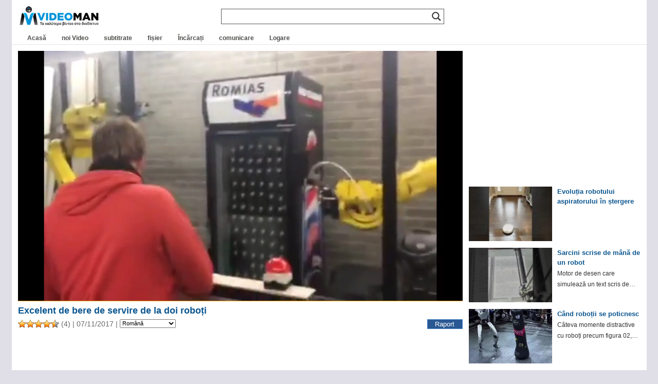

--- FILE ---
content_type: text/html; charset=utf-8
request_url: https://www.google.com/recaptcha/api2/aframe
body_size: 267
content:
<!DOCTYPE HTML><html><head><meta http-equiv="content-type" content="text/html; charset=UTF-8"></head><body><script nonce="cKWZ52Qtvy0D_vWLpxmbVw">/** Anti-fraud and anti-abuse applications only. See google.com/recaptcha */ try{var clients={'sodar':'https://pagead2.googlesyndication.com/pagead/sodar?'};window.addEventListener("message",function(a){try{if(a.source===window.parent){var b=JSON.parse(a.data);var c=clients[b['id']];if(c){var d=document.createElement('img');d.src=c+b['params']+'&rc='+(localStorage.getItem("rc::a")?sessionStorage.getItem("rc::b"):"");window.document.body.appendChild(d);sessionStorage.setItem("rc::e",parseInt(sessionStorage.getItem("rc::e")||0)+1);localStorage.setItem("rc::h",'1768533002824');}}}catch(b){}});window.parent.postMessage("_grecaptcha_ready", "*");}catch(b){}</script></body></html>

--- FILE ---
content_type: text/css
request_url: https://www.videoman.gr/wp-content/cache/autoptimize/css/autoptimize_a779d1c608a32cf4809de03e9e1fad33.css
body_size: 26054
content:
.ays-arp-under-posts-container{-webkit-hyphens:manual;-ms-hyphens:manual;hyphens:manual;letter-spacing:0px;word-spacing:0px}.ays-arp-under-posts-container *,.ays-arp-under-posts-container :after,.ays-arp-under-posts-container :before{-webkit-box-sizing:border-box;box-sizing:border-box}.ays-arp-under-posts-container a{-webkit-box-shadow:none;box-shadow:none;text-decoration:none}.ays-arp-under-posts-container hr{margin:0;background-color:transparent}.ays-arp-under-posts-container img{height:auto;max-width:100%;border:none;-webkit-border-radius:0;border-radius:0;-webkit-box-shadow:none;box-shadow:none}.ays-arp-under-posts-container-description img{margin:0}.ays-arp-under-posts-container .ays-arp-under-post-img{width:100%}.ays-arp-under-posts-container embed,.ays-arp-under-posts-container iframe,.ays-arp-under-posts-container object,.ays-arp-under-posts-container video{max-width:100%;width:100%;margin:0;line-height:1;border:none}.ays-arp-under-posts-container .ays-arp-under-posts{-webkit-transition:background .3s,border .3s,-webkit-border-radius .3s,-webkit-box-shadow .3s;transition:background .3s,border .3s,-webkit-border-radius .3s,-webkit-box-shadow .3s;-o-transition:background .3s,border .3s,border-radius .3s,box-shadow .3s;transition:background .3s,border .3s,border-radius .3s,box-shadow .3s;transition:background .3s,border .3s,border-radius .3s,box-shadow .3s,-webkit-border-radius .3s,-webkit-box-shadow .3s}.ays-arp-under-posts-container .ays-arp-under-posts{display:flex;justify-content:space-around;flex-wrap:wrap}.ays-arp-under-posts-container .ays-arp-under-post{text-align:center;margin-bottom:10px}
#honeypot-field-url,.um-form input[type=text].apbct_special_field,.wc_apbct_email_id,input[class*=apbct].apbct_special_field,label[id*=apbct_label_id].apbct_special_field{display:none!important}.apbct-tooltip,.apbct-tooltip--text{border-radius:5px;background:#d3d3d3}.comment-form-cookies-consent{width:100%;overflow:hidden}.apbct-tooltip{display:none;position:inherit;margin-top:5px;left:5px;opacity:.9}.apbct-tooltip--text{position:sticky;padding:10px;width:max-content}.apbct-tooltip--arrow{position:absolute;background:#d3d3d3;width:10px;height:10px;top:-5px;left:10px;transform:rotate(135deg)}.apbct-trusted-text--div{font-size:small!important;display:inline-block;text-align:center;width:100%;margin-bottom:2pc}.apbct-trusted-text--center{font-size:small!important;display:block;text-align:center;width:100%;margin-bottom:2pc}.apbct-trusted-text--label{font-size:small!important;display:inline-block;text-align:center;width:100%;padding:5px 0}.apbct-trusted-text--label_left{font-size:small!important;display:inline-block;text-align:left;padding:5px 0}.apbct-trusted-text--span{display:inline-block}.apbct-popup-fade:before{content:'';background:#000;position:fixed;left:0;top:0;width:100%;height:100%;opacity:.7;z-index:9999}.apbct-popup{position:fixed;top:20%;left:50%;padding:20px;width:360px;margin-left:-200px;background:#fff;border:1px solid;border-radius:4px;z-index:99999;opacity:1}.apbct-check_email_exist-bad_email,.apbct-check_email_exist-good_email,.apbct-check_email_exist-load{z-index:9999!important;transition:none!important;background-size:contain;background-repeat:no-repeat!important;background-position-x:right;background-position-y:center;cursor:pointer!important}.apbct-check_email_exist-load{background-size:contain;background-image:url(//www.videoman.gr/wp-content/plugins/cleantalk-spam-protect/css/../css/images/checking_email.gif)!important}.apbct-check_email_exist-block{position:fixed!important;display:block!important}.apbct-check_email_exist-good_email{background-image:url(//www.videoman.gr/wp-content/plugins/cleantalk-spam-protect/css/../css/images/good_email.svg)!important}.apbct-check_email_exist-bad_email{background-image:url(//www.videoman.gr/wp-content/plugins/cleantalk-spam-protect/css/../css/images/bad_email.svg)!important}.apbct-check_email_exist-popup_description{display:none;position:fixed!important;padding:2px!important;border:1px solid #E5E8ED!important;border-radius:16px 16px 0!important;background:#FFF!important;background-position-x:right!important;font-size:14px!important;text-align:center!important;transition:all 1s ease-out!important}@media screen and (max-width:782px){.apbct-check_email_exist-popup_description{width:100%!important}}.ct-encoded-form{display:none}.ct-encoded-form-loader{display:block;width:48px;height:48px;border:5px solid #f3f3f3;border-top:5px solid #3498db;border-radius:50%;animation:ct-encoded-form-loader-spin 1s linear infinite;margin:auto}@keyframes ct-encoded-form-loader-spin{0%{transform:rotate(0)}100%{transform:rotate(360deg)}}.ct-encoded-form-forbidden{display:block;border:1px solid red;padding:10px;background:#fdd;color:red;font-weight:700}.comments-area .comment-list article .comment-author{overflow:visible!important}
.apbct_dog_one,.apbct_dog_three,.apbct_dog_two{animation-duration:1.5s;animation-iteration-count:infinite;animation-name:apbct_dog}.apbct-email-encoder,.apbct-email-encoder--settings_example_encoded{position:relative}.apbct-email-encoder-popup{width:30vw;min-width:400px;font-size:16px}.apbct-email-encoder--popup-header{font-size:16px;color:#333}.apbct-email-encoder-elements_center{display:flex;flex-direction:column;justify-content:center;align-items:center;font-size:16px!important;color:#000!important}.top-margin-long{margin-top:5px}.apbct-tooltip{display:none}.apbct-blur{filter:blur(5px);transition:filter 2s}.apbct-email-encoder.no-blur .apbct-blur{filter:none}.apbct-email-encoder-select-whole-email{-webkit-user-select:all;user-select:all}.apbct-email-encoder-got-it-button{all:unset;margin-top:10px;padding:5px 10px;border-radius:5px;background-color:#333;color:#fff;cursor:pointer;transition:background-color .3s}.apbct-ee-animation-wrapper{display:flex;height:60px;justify-content:center;font-size:16px;align-items:center}.apbct_dog{margin:0 5px;color:transparent;text-shadow:0 0 2px #aaa}.apbct_dog_one{animation-delay:0s}.apbct_dog_two{animation-delay:.5s}.apbct_dog_three{animation-delay:1s}@keyframes apbct_dog{0%,100%,75%{scale:100%;color:transparent;text-shadow:0 0 2px #aaa}25%{scale:200%;color:unset;text-shadow:unset}}@media screen and (max-width:782px){.apbct-email-encoder--settings_example_encoded{position:relative;display:block}.apbct-email-encoder-popup{width:20vw;min-width:200px;font-size:16px;top:20%;left:75%}.apbct-email-encoder-elements_center{flex-direction:column!important;text-align:center}}
.wprc-container{float:right;width:auto;display:contents}.wprc-container.red-colorscheme .wprc-content{border-top:4px solid #eb652e}.wprc-container.blue-colorscheme .wprc-content{border-top:4px solid #4785cc}.wprc-container.green-colorscheme .wprc-content{border-top:4px solid #6cbe56}.wprc-container .wprc-content{background:#f6f6f6;border-top:4px solid #fdce3a;width:100%;padding:20px;display:none;clear:both;box-shadow:0 3px 3px #b8b8b8;margin-top:10px}.wprc-content .left-section,.wprc-content .right-section{width:50%}.wprc-content .left-section{float:left}.wprc-content .right-section{float:right;padding-left:20px}.wprc-content .right-section li{height:100%}.clear{clear:both}div.wprc-content li{list-style:none outside none;margin:0}.wprc-content textarea,.wprc-content input[type=text],.wprc-content input[type=email],.wprc-content input[type=password],.wprc-content select{resize:none;width:100%;padding:5px}.wprc-content,.wprc-content textarea,.wprc-content input,.wprc-content select,.wprc-content .left-section,.wprc-content .right-section{-webkit-box-sizing:border-box;-moz-box-sizing:border-box;box-sizing:border-box;font-size:14px}.wprc-content .required-sign{color:red}.wprc-content .input-details{height:125px}.wprc-container .wprc-switch{float:right}.wprc-message.error,.wprc-message.success{background-image:url(//www.videoman.gr/wp-content/plugins/report-content/static/css/../img/sprites.png);background-repeat:no-repeat;color:#fff;padding:10px 10px 10px 50px;margin-bottom:10px}.wprc-message.error{background-color:#e85e2b;background-position:10px 7px}.wprc-message.success{background-color:#6cbe56;background-position:10px -39px}.wprc-content .loading-img{vertical-align:middle;box-shadow:none;border:0 none}.wprc-container.red-colorscheme button.wprc-switch,.wprc-container.red-colorscheme button.wprc-switch:hover,.wprc-container.red-colorscheme button.wprc-switch:active,.wprc-container.red-colorscheme button.wprc-submit,.wprc-container.red-colorscheme button.wprc-submit:hover,.wprc-container.red-colorscheme button.wprc-submit:active{background:#eb652e;border:1px solid #eb652e;color:#fff}.wprc-container.blue-colorscheme button.wprc-switch,.wprc-container.blue-colorscheme button.wprc-switch:hover,.wprc-container.blue-colorscheme button.wprc-switch:active,.wprc-container.blue-colorscheme button.wprc-submit,.wprc-container.blue-colorscheme button.wprc-submit:hover,.wprc-container.blue-colorscheme button.wprc-submit:active{background:#2a5893;border:1px solid #4785cc;color:#fff}.wprc-container.green-colorscheme button.wprc-switch,.wprc-container.green-colorscheme button.wprc-switch:hover,.wprc-container.green-colorscheme button.wprc-switch:active,.wprc-container.green-colorscheme button.wprc-submit,.wprc-container.green-colorscheme button.wprc-submit:hover,.wprc-container.green-colorscheme button.wprc-submit:active{background:#6cbe56;border:1px solid #6cbe56;color:#fff}.wprc-content .wprc-submit{margin-top:10px}.wprc-container button.wprc-switch,.wprc-container button.wprc-switch:hover,.wprc-container button.wprc-switch:active,.wprc-content button.wprc-submit,.wprc-content button.wprc-submit:hover,.wprc-content button.wprc-submit:active{background:#fdce3a;border:1px solid #fdce3a;border-radius:0;color:#946501;box-shadow:none}
body .extendedwopts-show{display:none}body .widgetopts-hide_title .widget-title{display:none}body .extendedwopts-md-right{text-align:right}body .extendedwopts-md-left{text-align:left}body .extendedwopts-md-center{text-align:center}body .extendedwopts-md-justify{text-align:justify}@media screen and (min-width:1181px){body .extendedwopts-hide.extendedwopts-desktop{display:none !important}body .extendedwopts-show.extendedwopts-desktop{display:block}body .widget.clearfix-desktop{clear:both}}@media screen and (max-width:1024px) and (orientation:Portrait){body .extendedwopts-hide.extendedwopts-tablet{display:none !important}body .extendedwopts-show.extendedwopts-tablet{display:block}body .widget.clearfix-desktop{clear:none}body .widget.clearfix-tablet{clear:both}}@media screen and (max-width:1180px) and (orientation:landscape){body .extendedwopts-hide.extendedwopts-tablet{display:none !important}body .extendedwopts-show.extendedwopts-tablet{display:block}body .widget.clearfix-desktop{clear:none}body .widget.clearfix-tablet{clear:both}}@media screen and (max-width:767px) and (orientation:Portrait){body .extendedwopts-hide.extendedwopts-tablet:not(.extendedwopts-mobile){display:block !important}body .extendedwopts-show.extendedwopts-tablet:not(.extendedwopts-mobile){display:none !important}body .extendedwopts-hide.extendedwopts-mobile{display:none !important}body .extendedwopts-show.extendedwopts-mobile{display:block}body .widget.clearfix-desktop,body .widget.clearfix-tablet{clear:none}body .widget.clearfix-mobile{clear:both}}@media screen and (max-width:991px) and (orientation:landscape){body .extendedwopts-hide.extendedwopts-tablet:not(.extendedwopts-mobile){display:block !important}body .extendedwopts-show.extendedwopts-tablet:not(.extendedwopts-mobile){display:none !important}body .extendedwopts-hide.extendedwopts-mobile{display:none !important}body .extendedwopts-show.extendedwopts-mobile{display:block}body .widget.clearfix-desktop,body .widget.clearfix-tablet{clear:none}body .widget.clearfix-mobile{clear:both}}.panel-cell-style:after{content:"";display:block;clear:both;position:relative}
.post-ratings{width:100%;opacity:1}.post-ratings-loading{display:none;height:16px;text-align:left}.post-ratings-image{border:0}.post-ratings img,.post-ratings-loading img,.post-ratings-image img{border:0;padding:0;margin:0}.post-ratings-comment-author{font-weight:400;font-style:italic}
.wpvp_widget_vert{margin-bottom:5px}.wpvp_widget_horiz{float:left;margin-right:5px}.wpvp_video_item span.wpvp_author{font-style:italic;font-size:11px}select[name=wpvp_category]{background:#fafafa;-moz-box-shadow:inset 0 1px 1px rgba(0,0,0,.1);-webkit-box-shadow:inset 0 1px 1px rgba(0,0,0,.1);box-shadow:inset 0 1px 1px rgba(0,0,0,.1);border:1px solid #ddd;color:#888;line-height:1.625;padding:6px;font-size:15px}p.wpvp_info{color:#555;font-size:10px;font-style:italic}p.wpvp_info span{color:red}.wpvp_upload_progress{font-weight:600;border-color:#999;background-color:#fff;-moz-box-shadow:0 0 3px #999;-ms-box-shadow:0 0 3px #999;-webkit-box-shadow:0 0 3px #999;box-shadow:0 0 3px #999;filter:progid:DXImageTransform.Microsoft.Gradient(GradientType=0,StartColorStr=#ffffff,EndColorStr=#ebebeb);background-image:-moz-linear-gradient(top,#fff 0,#ebebeb 100%);background-image:-ms-linear-gradient(top,#fff 0,#ebebeb 100%);background-image:-o-linear-gradient(top,#fff 0,#ebebeb 100%);background-image:-webkit-gradient(linear,left top,left bottom,color-stop(0,#fff),color-stop(100%,#ebebeb));background-image:-webkit-linear-gradient(top,#fff 0,#ebebeb 100%);background-image:linear-gradient(to bottom,#fff 0,#ebebeb 100%);height:58px}.wpvp_upload_progress img.wpvp_progress_gif{margin-bottom:-18px;margin-right:15px;width:58px;height:58px}form#wpvp-upload-video{width:100%;float:left}form#wpvp-upload-video label span{color:red}form#wpvp-upload-video .wpvp_block{width:100%;float:left;margin:0 0 20px}form#wpvp-upload-video input[type=text],form#wpvp-upload-video textarea{width:99%}form#wpvp-upload-video input[name=wpvp_tags]{width:80%}form#wpvp-upload-video input[type=submit]{border-color:#aaa #aaa #999;-moz-box-shadow:0 1px 2px rgba(0,0,0,.25),inset 0 0 3px #fff;-ms-box-shadow:0 1px 2px rgba(0,0,0,.25),inset 0 0 3px #fff;-webkit-box-shadow:0 1px 2px rgba(0,0,0,.25),inset 0 0 3px #fff;box-shadow:0 1px 2px rgba(0,0,0,.25),inset 0 0 3px #fff;filter:progid:DXImageTransform.Microsoft.Gradient(GradientType=0,StartColorStr=#fff0f0f0,EndColorStr=#ffdcdcdc);background-image:-moz-linear-gradient(top,#f0f0f0 0,#dcdcdc 100%);background-image:-ms-linear-gradient(top,#f0f0f0 0,#dcdcdc 100%);background-image:-o-linear-gradient(top,#f0f0f0 0,#dcdcdc 100%);background-image:-webkit-gradient(linear,left top,left bottom,color-stop(0,#f0f0f0),color-stop(100%,#dcdcdc));background-image:-webkit-linear-gradient(top,#f0f0f0 0,#dcdcdc 100%);background-image:linear-gradient(to bottom,#f0f0f0 0,#dcdcdc 100%);text-shadow:0 1px 0 #fff;border:1px #aaa solid;padding:2px 10px;cursor:pointer}form#wpvp-upload-video input[type=submit]:hover{-moz-box-shadow:0 1px 2px rgba(0,0,0,.25),inset 0 0 3px rgba(255,255,255,.5);-ms-box-shadow:0 1px 2px rgba(0,0,0,.25),inset 0 0 3px rgba(255,255,255,.5);-webkit-box-shadow:0 1px 2px rgba(0,0,0,.25),inset 0 0 3px rgba(255,255,255,.5);box-shadow:0 1px 2px rgba(0,0,0,.25),inset 0 0 3px rgba(255,255,255,.5)}form#wpvp-upload-video p.wpvp_submit_block{text-align:right;width:100%;float:left;margin:30px 0 0}form#wpvp-upload-video .wpvp_error{font-size:9px;color:red;font-style:italic}.wpvp_edit_video_link{background:#fff;background:-moz-linear-gradient(top,rgba(255,255,255,1) 0%,rgba(226,226,226,1) 100%);background:-webkit-gradient(linear,left top,left bottom,color-stop(0%,rgba(255,255,255,1)),color-stop(100%,rgba(226,226,226,1)));background:-webkit-linear-gradient(top,rgba(255,255,255,1) 0%,rgba(226,226,226,1) 100%);background:-o-linear-gradient(top,rgba(255,255,255,1) 0%,rgba(226,226,226,1) 100%);background:-ms-linear-gradient(top,rgba(255,255,255,1) 0%,rgba(226,226,226,1) 100%);background:linear-gradient(to bottom,rgba(255,255,255,1) 0%,rgba(226,226,226,1) 100%);filter:progid:DXImageTransform.Microsoft.gradient(startColorstr='#ffffff',endColorstr='#e2e2e2',GradientType=0);-moz-box-shadow:0 1px 2px rgba(0,0,0,.25),inset 0 0 3px rgba(255,255,255,.5);-ms-box-shadow:0 1px 2px rgba(0,0,0,.25),inset 0 0 3px rgba(255,255,255,.5);-webkit-box-shadow:0 1px 2px rgba(0,0,0,.25),inset 0 0 3px rgba(255,255,255,.5);box-shadow:0 1px 2px rgba(0,0,0,.25),inset 0 0 3px rgba(255,255,255,.5);padding:5px 10px;width:102px;text-align:center;margin:0 0 15px;clear:both}.wpvp_edit_video_link a,.wpvp_edit_video_link a:visited{color:#373737;text-shadow:0 1px 0 #fff}.wpvp_edit_video_link a:hover{text-decoration:underline}form#wpvp-update-video{width:100%;float:left}form#wpvp-update-video label span{color:red}form#wpvp-update-video .wpvp_block{width:100%;float:left;margin:0 0 20px}form#wpvp-update-video input[type=text],form#wpvp-update-video textarea{width:99%}form#wpvp-update-video input[name=wpvp_tags]{width:80%}form#wpvp-update-video input[type=submit]{border-color:#aaa #aaa #999;-moz-box-shadow:0 1px 2px rgba(0,0,0,.25),inset 0 0 3px #fff;-ms-box-shadow:0 1px 2px rgba(0,0,0,.25),inset 0 0 3px #fff;-webkit-box-shadow:0 1px 2px rgba(0,0,0,.25),inset 0 0 3px #fff;box-shadow:0 1px 2px rgba(0,0,0,.25),inset 0 0 3px #fff;filter:progid:DXImageTransform.Microsoft.Gradient(GradientType=0,StartColorStr=#fff0f0f0,EndColorStr=#ffdcdcdc);background-image:-moz-linear-gradient(top,#f0f0f0 0,#dcdcdc 100%);background-image:-ms-linear-gradient(top,#f0f0f0 0,#dcdcdc 100%);background-image:-o-linear-gradient(top,#f0f0f0 0,#dcdcdc 100%);background-image:-webkit-gradient(linear,left top,left bottom,color-stop(0,#f0f0f0),color-stop(100%,#dcdcdc));background-image:-webkit-linear-gradient(top,#f0f0f0 0,#dcdcdc 100%);background-image:linear-gradient(to bottom,#f0f0f0 0,#dcdcdc 100%);text-shadow:0 1px 0 #fff;border:1px #aaa solid;padding:2px 10px;cursor:pointer}form#wpvp-update-video input[type=submit]:hover{-moz-box-shadow:0 1px 2px rgba(0,0,0,.25),inset 0 0 3px rgba(255,255,255,.5);-ms-box-shadow:0 1px 2px rgba(0,0,0,.25),inset 0 0 3px rgba(255,255,255,.5);-webkit-box-shadow:0 1px 2px rgba(0,0,0,.25),inset 0 0 3px rgba(255,255,255,.5);box-shadow:0 1px 2px rgba(0,0,0,.25),inset 0 0 3px rgba(255,255,255,.5)}form#wpvp-update-video p.wpvp_submit_block{text-align:right;width:100%;float:left;margin:30px 0 0}form#wpvp-update-video .wpvp_error{font-size:9px;color:red;font-style:italic}
@media only screen and (max-width:500px){.content .post-ratings img{width:16px;height:16px}.video.archive .post-ratings img{width:13px;height:13px}.content h3{margin:0;font-size:1.4em}.content .wp-pagenavi span.current,.content .wp-pagenavi a,.content .wp-pagenavi a:link{font-size:33px}.content .wp-pagenavi a,.content .wp-pagenavi a:link,.content .wp-pagenavi a:visited,.content .wp-pagenavi a:active{font-size:33px}.content .wp-pagenavi span.current,.content .wp-pagenavi span.extend{font-size:33px}.clean #subfeatures{display:none}.wpvp_upload_progress{position:absolute;width:97%;height:auto;padding:5px}.tml-action-links{font-weight:700}#wp-submit{font-size:x-large}#theme-my-login{font-variant:all-petite-caps;font-stretch:ultra-expanded}.wprc-switch{display:inline-block;margin-top:-4.6%;width:20%;height:18px}.video.archive .video-tnail{margin-right:2%;margin-bottom:5%}#page{width:100%;min-height:500px}.video.archive p{display:none}.video.archive{margin-bottom:2%}#social,#social-single{display:none}#hero,#sidekicks,#subfeatures{display:none}.logo-mobile{background:url(//www.videoman.gr/wp-content/themes/wave/images/Videoman154x38.png) no-repeat 0 0;width:154px;height:38px}.video-tnail img{width:120px;height:67px}.video.archive .video-details{display:contents}.video.archive .video-date{margin-left:95px;font-size:1.2em}#sidebar-left{display:none}#sidebar-right{display:none}#page-single{width:100%}#media-normal{height:0;width:100%;padding-bottom:56.207%;grid-row:1}.clean #features{grid-row:4}#single-description{padding:5px;grid-row:5}#archive-title{margin-left:5px}.warning{grid-row:2}#comments-single{grid-row:6}#mediaspace{display:block;position:absolute;top:0;left:0}#content-single{display:grid;grid-template-columns:100%}#mid-single{display:block}.sidebar-ad{display:none}#ad-below-single{height:200px !important;grid-row:3}#sidebar-right-single{margin-left:1%}#footer p{margin:5px}#mid-inner{margin-left:5px;margin-right:5px}.repost{display:none}.nsfw{display:none}.site-title{float:left;font-size:18px;font-weight:700;line-height:43px;margin:0;width:154px;margin-top:5px;margin-left:5px}.primary-navigation{-webkit-box-sizing:border-box;-moz-box-sizing:border-box;box-sizing:border-box;font-size:14px;padding-top:24px}.primary-navigation.toggled-on{padding:48px 0 0}.primary-navigation a{padding:7px 0}.site-navigation a{display:block;color:#009bdd;text-decoration:none}.primary-navigation.toggled-on .nav-menu{display:block;background-color:#000}.menu-toggle{background-color:#000;border-radius:0;cursor:pointer;height:48px;margin:0;overflow:hidden;padding:0;position:absolute;top:0;right:0;text-align:center;width:48px;border:0;color:#fff;font-size:12px;font-weight:700;vertical-align:bottom}.menu-toggle:before{color:#fff;display:inline}.primary-navigation .nav-menu{border-bottom:1px solid rgba(255,255,255,.2);display:none}.site-navigation ul{list-style:none;margin:0}.site-navigation li{border-top:1px solid rgba(255,255,255,.2)}.search-toggle{background-color:#009bdd;cursor:pointer;float:right;height:48px;margin-right:48px;text-align:center;width:48px}.search-toggle:before{color:#fff;font-size:20px;margin-top:14px}.search-icon{color:#fff;margin-left:25%;margin-top:25%;margin-right:-25%;fill:var(--iron-icon-fill-color,currentcolor);height:48px;width:48px}.search-icon svg{height:48px;width:48px}.menu-icon{color:#fff;margin-left:11px;margin-top:11px;fill:var(--iron-icon-fill-color,currentcolor);display:flex}.search-box-wrapper{-webkit-box-sizing:border-box;-moz-box-sizing:border-box;box-sizing:border-box;top:0;right:0;width:100%;z-index:2;position:relative}.hide{display:none}.search-box,.search-box-single{background-color:#009bdd;padding:12px;float:left;width:100%}.clean #header{display:none}#searchLight{top:80px !important;margin-left:-124px !important;left:50% !important}.cse .gsc-control-cse,.gsc-control-cse{padding:0 !important}.content p{font-size:15px;line-height:1.3em}#archive-title-single{padding:5px}#searchresults{width:100%}#content,#content-home{float:left;width:100%}}@media only screen and (min-width:501px){.content .post-ratings img{width:16px;height:16px}.video.archive .post-ratings img{width:14px;height:14px}.content h3{margin:0;font-size:1.5em}.content .wp-pagenavi span.current,.content .wp-pagenavi a,.content .wp-pagenavi a:link{font-size:20px}.content .wp-pagenavi a,.content .wp-pagenavi a:link,.content .wp-pagenavi a:visited,.content .wp-pagenavi a:active{font-size:20px}.content .wp-pagenavi span.current,.content .wp-pagenavi span.extend{font-size:20px}.clean #subfeatures{background:none repeat scroll 0 0 #fff}.cwp-comment-excerpt{text-overflow:ellipsis;display:-webkit-box !important;-webkit-box-orient:vertical;overflow:hidden;-webkit-line-clamp:1}.wpvp_upload_progress{position:absolute;width:50%;height:auto;padding:5px}.wprc-switch{display:inline-block;margin-top:-2%;width:8%}#archive-title-single{margin-top:1%}#page{width:71%;min-width:1235px;min-height:1046px}#page-single{min-width:1235px;width:71%}#content,#content-home{float:left;max-width:54%;width:100%}#mid-single{margin-top:1%;display:inline-flex}#header-inner-single{margin-left:1%;margin-right:1%}#search{margin:35px 0 10px 350px}#logo-custom{width:100%;height:73px;margin:1% 0 2%}#hero img{width:100%;height:100%;position:absolute;object-fit:cover}#hero{width:40%;margin-top:2%;margin-left:2%}#sidekick-one{margin-right:4%}#sidekick-one,#sidekick-two{width:48%}#sidekicks{width:54%;margin-top:2%;margin-right:2%;margin-left:2%}#sidekicks p{font-size:115%}#sidekicks h3{margin:0 1%;font-size:140%}#hero-desc{bottom:1%;left:.5%}#hero-desc h2{font-size:160%}#hero-desc p{font-size:120%}#subfeatures-inner{width:100%;padding:0}#subfeatures li{margin-left:2%;margin-top:2%;width:17.6%;max-width:unset}#subfeatures img{width:100%;height:auto;max-width:unset}.subfeature-title{width:96.96%;font-size:larger}#logo span,#logo-custom span{background:url(//www.videoman.gr/wp-content/themes/wave/images/Videoman300x73.png) no-repeat 0 0 !important}#search #q,#search-single #q{width:300px}.video-tnail img{width:100%;height:100%;position:absolute;object-fit:cover;display:block}#search-single{margin:20px 0 10px 250px}#content-single{margin-right:1%;margin-left:1%;max-width:71%;float:left}.sidebar-ad{margin-bottom:4%}#media-normal{height:0;width:100%;padding-bottom:56.207%}#mediaspace{display:block;position:absolute;top:0;left:0}.nsfw{margin-right:1%;margin-top:-55%}#sidebar-right-single{margin-right:1%;max-width:27%;width:100%;float:right}#sidebar-right{min-width:unset;width:28%}#tag_cloud a,#tag_cloud-2 a,#tag_cloud-3 a{padding:0 2% 0 0}#tag_cloud h2,#tag_cloud-2 h2,#tag_cloud-3 h2{margin-bottom:2%}.video.archive .video-date{font-size:1.3em;max-width:313px;width:100%}.video.archive .video-details{margin-left:2%;margin-right:2%;display:inline-block;width:47%}.video.archive h3{margin:0 0 1%}.video.archive{margin-bottom:4%}.video.archive .video-tnail{margin:0;width:49%}#sidebar-left{max-width:13%;margin-right:2%;margin-left:2%}.widget{margin-bottom:5%}.widget h2.heading{font-size:160%}.widget h2{margin-bottom:5%}div.nsl-container .nsl-button-default{width:100%;margin-right:1%;margin-bottom:5%}div.nsl-container-block .nsl-container-buttons{width:33%}.tml .tml-action-links{font-size:90%;font-weight:700}.wpp-list li{margin-bottom:8%}#wpp-4,#wpp-5,#wpp-6{margin-bottom:20%}.widget ul{margin:5% 0 12%}.widget li{padding:0;font-size:120%;line-height:120%}.wpp-thumbnail{margin:0 5% 0 0;width:100%;height:auto}#mid-inner{margin-top:2%;margin-left:2%;margin-right:2%}#masthead{display:none}#searchresults{width:824px}.search-box{margin-top:2.6%;position:absolute;margin-left:38%;margin-right:32%;width:30%;z-index:9999}.search-box-single{margin-top:1.4%;position:absolute;margin-left:33%;margin-right:32%;width:35%;z-index:9999}.search-box input#q{width:75%}#header-inner{margin-right:2%;margin-left:2%}.search-box-single input#q{width:70%}.logo-single{background:url(//www.videoman.gr/wp-content/themes/wave/images/Videoman154x38.png) no-repeat 0 0;margin:1% 0 1%;position:relative;float:left;font-size:1.5em;overflow:hidden;width:154px;height:38px}#social-single{top:15%}.logo-single span{position:absolute;width:100%;height:100%;top:0;left:0}.content p{font-size:130%;line-height:1.4em}#single-description{padding:.5%}#wc-comment-header{max-width:unset;font-size:150%}#wpcomm .wpdiscuz-form-top-bar .wpdiscuz-ftb-left{float:left;padding:1% 0 1%;font-size:100%;line-height:1%}#archive-title{margin-left:25px}.video.archive .video-tnail a{padding-bottom:56.25%;position:relative}}#post-ratings img,.post-ratings img,span[id^=post-ratings-] img{width:16px !important;height:16px !important;display:inline-block;vertical-align:middle}form#wpvp-upload-video textarea{max-width:99%;min-width:99%}.tml input[type=checkbox],.tml input[type=radio],.tml .tml-rememberme-wrap input{vertical-align:middle}.tml .tml-rememberme-wrap label{vertical-align:text-bottom!important}#your-profile>table.form-table>tbody>tr>th>label{display:none}.form-table img{margin-right:10px}.form-table{font-size:smaller;margin-bottom:30px}.tml-profile .tml-submit-wrap input{font-size:larger}.tml-submit-wrap{text-align:center}.ays-arp-widget-container a{display:inline-block}.ays-arp-widget-container a:hover{box-shadow:0px 0px 5px #150202}.ays-arp-widget-container .ays-arp-widget-container-title{display:none}.ays-arp-widget{height:106px;width:100%!important;margin-bottom:4%!important}.ays-arp-widget-title .ays-arp-widget-link{font-size:13px;color:#0b5690!important;overflow:hidden;text-overflow:ellipsis;display:-webkit-box;-webkit-box-orient:vertical;-webkit-line-clamp:3}.ays-arp-widget-excerpt{font-size:12px;position:relative;display:block;overflow:hidden;margin-top:2px;font-weight:500;overflow:hidden;text-overflow:ellipsis;display:-webkit-box;-webkit-box-orient:vertical;-webkit-line-clamp:2}.ays-arp-widget-img-row .ays-arp-widget-img{width:190px!important;height:106px!important}.select2-container .select2-choice span{vertical-align:middle}.tml-profile{line-height:25px;font-size:larger}.cookie-notice-container .cn-button{background-color:blue;color:#fff;padding:10px;font-weight:800}.jw-preview{display:none !important}.content p{margin-top:.5%;margin-bottom:.5%}.rpwwt-post-excerpt{position:relative;display:block;overflow:hidden;margin-top:2px;font-size:100%;font-weight:500;overflow:hidden;text-overflow:ellipsis;display:-webkit-box;-webkit-box-orient:vertical;-webkit-line-clamp:2}#upload-wrapper,.file-upload,.youtube-upload,.vimeo-upload{font-size:13px;margin-bottom:13px}#field1{margin-left:1px}#theme-my-login-3{text-align:center}ul.tml-user-links li{padding:0;border-bottom:0}.tml .wp-hide-pw{vertical-align:unset}.tml-user-admin-bar-front-wrap{display:none}.tml-form-table{margin-top:20px;margin-bottom:20px}#loginform{margin-bottom:5%}#user_login{display:block;width:50%}#user_email{display:block;width:50%}#user_pass{display:block;width:50%}#registerform{margin-bottom:5%}#registerform>p.tml-submit-wrap{margin-top:3%}#loginform>div>p.tml-submit-wrap{margin-top:3%}#lostpasswordform>p.tml-submit-wrap{margin-top:3%}#theme-my-login>p.message{display:none}.tml input,.tml textarea,.tml select{margin:1% 0}#theme-my-login1>div{margin-bottom:5%}#wp-submit1{margin-top:5%;width:50%}.tml-user-login-wrap{margin-bottom:5%}#loginform1>div.tml-rememberme-submit-wrap>p.tml-rememberme-wrap{margin-top:5%}#loginform1>p.tml-user-pass-wrap{margin-top:5%}.tml-login .tml-rememberme-submit-wrap{margin-bottom:5%;margin-top:3%}#lostpasswordform{margin-bottom:5%}.cld-common-wrap{min-width:unset !important}.cld-like-dislike-wrap{margin-bottom:unset;margin-left:53px;display:block;position:absolute}.responsive-image{position:relative;padding-bottom:56.25%}#sidebar-right-single a:hover{color:#1c1b17}#sidebar-right-single a{color:#0b5690;text-decoration:none}form#wpvp-upload-video input[type=submit]{color:#000;width:100px;font-weight:700}form#wpvp-upload-video .youtube-radio{color:#000}form#wpvp-upload-video .vimeo-radio{color:#000;margin-right:12px}#archive-title-single .post-date{display:block;margin:5px 0 0;font-size:1.4em}#archive-title-single .post-date-info{width:80%;text-overflow:ellipsis;overflow:hidden;white-space:nowrap}html,body,div,applet,object,iframe,h1,h2,h3,h4,h5,h6,p,blockquote,pre,a,abbr,acronym,address,big,cite,code,del,dfn,em,font,img,ins,kbd,q,s,samp,small,strike,strong,sub,sup,tt,var,dl,dt,dd,ol,ul,li,span,fieldset,form,label,legend,table,caption,tbody,tfoot,thead,tr,th,td{margin:0;padding:0;border:0;font-weight:inherit;font-style:inherit;font-family:inherit;vertical-align:bottom}body{line-height:1;color:#000;background:0 0}ol,ul{list-style:none}table{border-collapse:separate;border-spacing:0}caption,th,td{text-align:left;font-weight:400}blockquote:before,blockquote:after,q:before,q:after{content:""}blockquote,q{quotes:"" ""}#wpvp-desc{height:100px;font:100% "Verdana",Verdana,sans-serif;font-size:13px}.rpwwt-widget ul li{margin:0 !important}.rpwwt-widget ul li img{margin:0 2% 4% 0 !important}.rpwwt-post-title{font-weight:700}#rpwwt-recent-posts-widget-with-thumbnails-2 img{max-width:50% !important;width:50%;height:auto;object-fit:cover}.wprc-container .wprc-content{margin-top:.3%}.wprc-message.error,.wprc-message.success{padding:15px 10px 13px 50px;margin-bottom:unset}.cwp-avatar img{width:40px;height:40px}.cwp-avatar{width:42px;height:44px}.cwp-avatar.square .avatar{width:40px;height:40px}div.nsl-container-block .nsl-container-buttons{flex-flow:row !important}div.nsl-container.nsl-container-block .nsl-container-buttons{display:flex !important}.nsl-container{display:inline-block !important}#nsl-custom-login-form-1 .nsl-container-embedded-login-layout-below{padding:0 !important}div.nsl-container .nsl-button-default{width:40px;float:left;margin-right:7px;margin-bottom:3px}#your-profile .nsl-container-block{display:none}div.nsl-container-block .nsl-container-buttons a{max-width:50px !important}.content .post-ratings img{vertical-align:top}#userphoto .image{display:inline-block;padding:10px}#userphoto h3{float:left;margin:10px 0 100px}#tr_credit{display:none}body{font:62.5% "Roboto","Arial","sans-serif";text-align:center;background:none repeat scroll 0 0 #fff}body.clean{background:none repeat scroll 0 0 #e0dfe7;background-size:cover}#page{padding:0;margin:0 auto;position:relative;z-index:5;display:inherit;border-radius:15px}#page-single{min-height:1235px;padding:0;margin:0 auto;position:relative;z-index:5;display:inherit;border-radius:15px;background:none repeat scroll 0 0 #fff}#container{border:none;border-color:#e4e4e4;position:relative;overflow:hidden;z-index:1;background:none repeat scroll 0 0 #fff}#pagesingle{width:1010px;padding:10px;margin:10px auto;position:relative;z-index:5;display:table;border-radius:15px;background:none repeat scroll 0% 0% rgba(0,0,0,.2)}#containersingle{position:relative;overflow:hidden;z-index:1;background:none repeat scroll 0% 0% rgba(0,0,0,.3);border-radius:10px}.screen-reader-text{clip:rect(1px,1px,1px,1px);position:absolute !important;height:1px;width:1px;overflow:hidden}#features,#subfeatures,#header,#mid,#footer{display:inline-block;width:100%}#header-single{float:left;width:100%}#header-inner,#features-inner,#subfeatures-inner,#mid-inner,#footer-inner{text-align:left}#header-inner{margin-right:25px;margin-left:25px}#header-inner-single,#mid-single{text-align:left}#header-inner-single{margin-left:15px;margin-right:15px}#mid-single{width:100%;margin-right:0;margin-left:0}#content-single{position:relative;width:100%}#features-inner-single{text-align:left}#single-description{margin-bottom:1%}#header{position:relative;z-index:999;background:none repeat scroll 0 0 #fff;border-bottom:1px solid;border-color:#e4e4e4}#header-single{position:relative;z-index:999;background:none repeat scroll 0 0 #fff}.clean #header{background:none repeat scroll 0 0 #fff}.clean #header-single{background:none repeat scroll 0 0 #fff;width:100%}#header-bottom{position:relative;float:left;width:100%;padding-top:0;background:none repeat scroll 0 0 #fff}.clean #header-bottom{background:0 0;width:100%}#features{z-index:1000}.clean #features{background:none repeat scroll 0 0 #fff}#features-inner{width:100%}#subfeatures{background:none repeat scroll 0 0 #fff}.clean #mid{background:none repeat scroll 0 0 #fff;min-height:100px}#mid-inner{text-align:left;background:none repeat scroll 0 0 #fff;margin-top:25px}.clean #mid-inner{background:0 0}.clean #content{margin-bottom:unset}#content.page{padding:0}#sidebar-left{float:left;padding:0}#sidebar-right{float:right;text-align:left}#logo-custom{margin:10px 0 20px;position:relative;float:left;font-size:1.5em;overflow:hidden}#logo span,#logo-custom span{position:absolute;width:100%;height:100%;top:0;left:0}#logo a,#logo-custom a{color:#343332;text-decoration:none}#nav{clear:both;float:left;width:100%;font-size:80%;max-width:75%}#nav li{float:left;position:relative;font-size:150%;font-weight:700;text-transform:none}#nav li a:link,#nav li a:visited,#nav li a:active{float:left;display:block;color:#4e4d4b;text-decoration:none}#nav li a:link{padding:5px 15px}#nav li a:hover,#nav li:hover a,#nav li:hover>a{float:none;padding:3px 14px 6px;color:#343332;text-decoration:none;background:none repeat scroll 0 0 #f1f1f1;border-top:1px solid #b6b3ae;border-right:1px solid #b6b3ae;border-left:1px solid #b6b3ae}#nav li a:hover{float:none;color:#343332;text-decoration:none;background:none repeat scroll 0 0 #fff;border-top:1px solid #b6b3ae;border-right:1px solid #b6b3ae;border-left:1px solid #b6b3ae}#nav li.current-menu-item a:link,#nav li.current-menu-item a:visited,#nav li.current-menu-item a:active,#nav li.current-menu-item a:hover,#nav li.current-menu-parent a:link,#nav li.current-menu-parent a:visited,#nav li.current-menu-parent a:active,#nav li.current-menu-parent a:hover,#nav li.current-cat a:link,#nav li.current-cat a:visited,#nav li.current-cat a:active,#nav li.current-cat a:hover,#nav li.current-cat-parent a:link,#nav li.current-cat-parent a:visited,#nav li.current-cat-parent a:active,#nav li.current-cat-parent a:hover,#nav li.current_page_item a:link,#nav li.current_page_item a:visited,#nav li.current_page_item a:active,#nav li.current_page_item a:hover,#nav li.current_page_parent a:link,#nav li.current_page_parent a:visited,#nav li.current_page_parent a:active,#nav li.current_page_parent a:hover{float:none;padding:3px 14px 6px;color:#343332;background:none repeat scroll 0 0 #fff;border-top:1px solid #b6b3ae;border-right:1px solid #b6b3ae;border-left:1px solid #b6b3ae}#nav .sub-menu,#nav .children,#nav .page_item ul{display:none;position:absolute;margin:0;padding:0 0 5px;left:0;list-style-type:none;background:none repeat scroll 0 0 #fff;min-width:180px;width:auto !important;width:180px;z-index:3;border-right:1px solid #b6b3ae;border-bottom:1px solid #b6b3ae;border-left:1px solid #b6b3ae}#nav li.current-menu-item .sub-menu,#nav li.current-menu-parent .sub-menu,#nav li.current-cat .children,#nav li.current-cat-parent .children,#nav li.current_page_item ul,#nav li.current_page_parent ul{background:none repeat scroll 0 0 #fff;border-right:1px solid #b6b3ae;border-bottom:1px solid #b6b3ae;border-left:1px solid #b6b3ae}#nav li:hover ul,#nav li.hover ul{display:block}#nav .sub-menu li,#nav .children li,#nav .page_item ul li,#nav .current_page_item ul li{margin:0;padding:0;min-width:150px;width:auto !important;width:150px;font-size:.75em;text-transform:none;list-style-type:none}#nav li.current-cat .children a:link,#nav li.current-cat .children a:visited,#nav li.current-cat .children a:active,#nav li.current-cat-parent .children a:link,#nav li.current-cat-parent .children a:visited,#nav li.current-cat-parent .children a:active,#nav li .sub-menu a:link,#nav li .sub-menu a:visited,#nav li .sub-menu a:active,#nav li.current-menu-parent .sub-menu a:link,#nav li.current-menu-parent .sub-menu a:visited,#nav li.current-menu-parent .sub-menu a:active,#nav li.page_item li a:link,#nav li.page_item li a:visited,#nav li.page_item li a:active,#nav li.current_page_item li a:link,#nav li.current_page_item li a:visited,#nav li.current_page_item li a:active,.clean #nav li.current-cat .children a:link,.clean #nav li.current-cat .children a:visited,.clean #nav li.current-cat .children a:active,.clean #nav li.current-cat-parent .children a:link,.clean #nav li.current-cat-parent .children a:visited,.clean #nav li.current-cat-parent .children a:active,.clean #nav li.page_item li a:link,.clean #nav li.page_item li a:visited,.clean #nav li.page_item li a:active,.clean #nav li.current_page_item li a:link,.clean #nav li.current_page_item li a:visited,.clean #nav li.current_page_item li a:active{float:none;color:#4e4d4b;border-top:none;border-right:none;border-left:none;background:0 0}#nav li.current-menu-item .sub-menu li,#nav li.current-parent-item .sub-menu li,#nav li.current-cat .children li,#nav li.current_page_item li{float:none}#nav li.current-cat .children a:link,#nav li.current-cat .children a:visited,#nav li.current-cat .children a:active,#nav li.current-cat-parent .children a:link,#nav li.current-cat-parent .children a:visited,#nav li.current-cat-parent .children a:active,#nav li.current-menu-item .sub-menu a:link,#nav li.current-menu-item .sub-menu a:visited,#nav li.current-menu-item .sub-menu a:active,#nav li.current-menu-parent .sub-menu a:link,#nav li.current-menu-parent .sub-menu a:visited,#nav li.current-menu-parent .sub-menu a:active,#nav .children a:link,#nav .children a:visited,#nav .children a:active,#nav .page_item li a:link,#nav .page_item li a:visited,#nav .page_item li a:active,#nav .current_page_item li a:link,#nav .current_page_item li a:visited,#nav .current_page_item li a:active,.clean #nav .children a:link,.clean #nav .children a:visited,.clean #nav .children a:active,.clean #nav .page_item li a:link,.clean #nav .page_item li a:visited,.clean #nav .page_item li a:active,.clean #nav .current_page_item li a:link,.clean #nav .current_page_item li a:visited,.clean #nav .current_page_item li a:active{float:none;display:block;min-width:150px;width:auto !important;width:150px;height:auto;margin:0;padding:10px 15px 5px;color:#4e4d4b;text-decoration:none;text-transform:none;border-top:none;border-right:none;border-left:none;background:0 0}#nav li.current-cat .children a:hover,#nav .children a:hover,#nav li .sub-menu a:hover,#nav li.current-menu-item .sub-menu a:hover,#nav li.current-menu-parent .sub-menu a:hover,#nav .sub-menu a:hover,#nav .page_item ul li a:hover,#nav .current_page_item ul li a:hover,.clean #nav li.current-cat .children a:hover,.clean #nav .children a:hover,.clean #nav .page_item ul li a:hover,.clean #nav .current_page_item ul li a:hover{color:#343332}#nav li.current-cat .children a:link,#nav li.current-cat .children a:visited,#nav li.current-cat .children a:active,#nav li.current-cat .children a:hover,#nav li.current-cat-parent .children a:link,#nav li.current-cat-parent .children a:visited,#nav li.current-cat-parent .children a:active,#nav li.current-cat-parent .children a:hover,#nav .children a:link,#nav .children a:visited,#nav .children a:active,#nav .children a:hover,#nav .page_item ul li a:link,#nav .page_item ul li a:visited,#nav .page_item ul li a:active,#nav .page_item ul li a:hover,#nav .current_page_item ul li a:link,#nav .current_page_item ul li a:visited,#nav .current_page_item ul li a:active,#nav .current_page_item ul li a:hover,.clean #nav li.current-cat .children a:link,.clean #nav li.current-cat .children a:visited,.clean #nav li.current-cat .children a:active,.clean #nav li.current-cat .children a:hover,.clean #nav li.current-cat-parent .children a:link,.clean #nav li.current-cat-parent .children a:visited,.clean #nav li.current-cat-parent .children a:active,.clean #nav li.current-cat-parent .children a:hover,.clean #nav .children a:link,.clean #nav .children a:visited,.clean #nav .children a:active,.clean #nav .children a:hover,.clean #nav .page_item ul li a:link,.clean #nav .page_item ul li a:visited,.clean #nav .page_item ul li a:active,.clean #nav .page_item ul li a:hover,.clean #nav .current_page_item ul li a:link,.clean #nav .current_page_item ul li a:visited,.clean #nav .current_page_item ul li a:active,.clean #nav .current_page_item ul li a:hover{float:none;background:0 0}#social{position:absolute;right:0;bottom:55px}#social-single{position:absolute;right:0}#social ul{float:left;width:100%}#social-single ul{float:left;width:100%;padding:0}#social li{float:right}#social-single li{float:right}#social a{float:left;height:0;padding-top:53px;overflow:hidden;text-decoration:none}#social-single a{float:left;height:0;padding-top:53px;overflow:hidden;text-decoration:none}#social-facebook a{width:53px;background:url(//www.videoman.gr/wp-content/themes/wave/images/social-icons.png) no-repeat 0 0}#social-facebook a:hover{background:url(//www.videoman.gr/wp-content/themes/wave/images/social-icons.png) no-repeat 0 -53px}#social-twitter a{width:56px;background:url(//www.videoman.gr/wp-content/themes/wave/images/social-icons.png) no-repeat -109px 0}#social-twitter a:hover{background:url(//www.videoman.gr/wp-content/themes/wave/images/social-icons.png) no-repeat -109px -53px}#social-feed a{width:56px;background:url(//www.videoman.gr/wp-content/themes/wave/images/social-icons.png) no-repeat -165px 0}#social-feed a:hover{background:url(//www.videoman.gr/wp-content/themes/wave/images/social-icons.png) no-repeat -165px -53px}#social-email a{width:54px;background:url(//www.videoman.gr/wp-content/themes/wave/images/social-icons.png) no-repeat -221px 0}#social-email a:hover{background:url(//www.videoman.gr/wp-content/themes/wave/images/social-icons.png) no-repeat -221px -53px}#search{float:none;position:relative}#search-single{float:none;position:relative}#search #s{float:left;width:218px;height:13px;padding:6px 10px;font-size:1.1em;color:#4e4d4b;border:0}#search #s:focus{color:#343332}#search-button{float:left}#hero{position:relative;float:left;padding:0}#hero img{display:block}#hero-desc{position:absolute;bottom:3px;left:3px;right:3px;width:auto;padding:7px;background:url(//www.videoman.gr/wp-content/themes/wave/images/hero-overlay.png) repeat 0 0}#hero-desc h2{font-size:16px;font-weight:700;text-transform:none}#hero-desc p{font-size:1.2em;color:#1c1b17}a#hero-button{display:block;width:100%;height:100%;top:0;left:0;text-decoration:none;box-shadow:0 0 5px #d0cdc6}a#hero-button img:hover{box-shadow:0 0 5px #343332}#sidekicks{float:right}.sidekick-button img:hover{box-shadow:0 0 5px #343332}#sidekicks img{display:block}#sidekicks a{text-decoration:none}#sidekick-one,#sidekick-two{float:left}.sidekick-tnail{position:relative;margin-bottom:2%;padding-bottom:56.25%}.sidekick-tnail img{width:100%;height:100%;position:absolute;object-fit:cover}#sidekicks h3{margin:0 5px;font-size:13px;font-weight:700;text-transform:none}#sidekicks h3 a:link,#sidekicks h3 a:visited,#sidekicks h3 a:active{text-decoration:none}#sidekicks h3 a:hover{color:#1c1b17}#sidekicks p{margin:1px 5px;font-size:1.2em;color:#000}.widget h2.heading{font-size:1.7em}#subfeatures li{position:relative;display:inline-block}#subfeatures li a{width:100%;box-shadow:0 0 5px #bfbfbf;display:block;color:rgba(59,59,59,1);font-variant:normal;text-decoration:none;text-align:center;padding:0;padding-bottom:56.25%;position:relative}#subfeatures li a:hover{box-shadow:0 0 5px #343332}.subfeature-title{text-decoration:none;text-align:center;color:#002b80;margin-bottom:.42%;margin-left:.42%;margin-right:.42%;position:absolute;bottom:0;background:none repeat scroll 0 0 rgba(255,255,255,.8);font-weight:700;padding:1.1%}#subfeatures img{display:block;width:100%;height:100%;position:absolute;object-fit:cover}.content a:link,.content a:visited,.content a:active,#features a:link,#features a:visited,#features a:active,#footer a:link strong,#footer a:visited strong,#footer a:active strong,#hero h2,#video h1,#video-hd h1,#archive-title h1,#archive-title-single h1{color:#0b5690}.content a:link,.content a:visited,.content a:active{text-decoration:none}.content a:hover{color:#1c1b17}.content.page a:link,.content.page a:visited,.content.page a:active{color:#002b80;text-decoration:none}.content.page a:hover{color:#1c1b17}.content h1,.content h2,.content h3,.content h5,.content h6{font-weight:700;text-transform:none;color:#343332;border-bottom:0 solid #dedbd4;margin-top:0}.content h1{font-size:20px}#archive-title h1{font-size:1.9em}#archive-title-single h1{font-size:18px;font-weight:700}#archive-title h2{font-size:2.6em}#archive-title-single h2{font-size:2.6em}.content h2{margin-bottom:1em;font-size:1.8em}.content h4{margin:2em 0 1em;font-size:1.4em}.content h5{margin:2em 0 1em;font-size:1.3em}.content h6{margin:3px;font-size:1.2em}.content-single{margin-bottom:1.5em;font-size:13px;line-height:1.4em;margin-top:10px}#content.single{max-width:854px}#media-normal{position:relative;overflow:hidden;background-color:#000}#media-normal iframe{width:100%;height:100%;position:absolute;top:0;left:0}#mediaspace{display:block}#mediaspace_wrapper{width:100% !important;height:100% !important}strong,b{font-weight:700}em,i{font-style:italic}.content ul{margin:0}.content ul li{list-style-type:none}.content ol{margin:0 0 15px 30px;list-style-type:decimal}.content ol li{list-style-type:decimal}.content li{margin-bottom:5px;font-size:13px;line-height:1.4em}.content blockquote{padding:0 15px;font-style:italic}object,embed{display:block}.content img.alignleft,.content .wp-caption.alignleft{float:left;margin:5px 15px 10px 0}.content img[align$=left]{float:left;margin:5px 15px 10px 0}.content img.alignright,.content .wp-caption.alignright{float:right;margin:5px 0 10px 15px}.content img[align$=right]{float:right;margin:5px 0 10px 15px}.content .aligncenter{text-align:center}.uploadtext{font-size:16px;font-weight:700;color:#343332;position:absolute;top:50%;left:50%;margin-right:-50%;transform:translate(-50%,-50%)}.content .archive .post-ratings{margin-top:5px}.post-content .post-message{color:#000}#video{float:left;width:100%;text-align:center}#video-content{float:left;margin-bottom:20px}#video-details{margin-bottom:20px;padding-left:20px;text-align:left}#video-details h1{margin:0 0 5px;padding:0;font-size:2.4em;font-weight:700;text-transform:none;line-height:1em;border-bottom:0}#video-embed{float:left;width:420px;margin-bottom:20px;text-align:left;overflow:hidden}#video-embed h6{float:left;clear:left;width:45px;margin:0 0 10px;padding:5px 5px 6px;font-size:1.1em;font-weight:700;text-align:right;color:#4e4d4b;background:#dedbd4;border:1px solid #dedbd4}#video-embed input{float:left;width:351px;margin:0 0 10px;padding:5px;font-size:1.1em;color:#4e4d4b;background:#fbfaf6;border:1px solid #dedbd4}#video-details .video-date{margin-bottom:5px;font-size:1.4em;color:#4e4d4b}#video-details .video-author{margin-bottom:15px;font-size:1.2em;color:#4e4d4b}#video-details .video-author a:link,#video-details .video-author a:visited,#video-details .video-author a:active{color:#4e4d4b}#video-details .video-author a:hover{color:#343332}#video img{background:#eae7df}#video-details .post-ratings{margin-top:-10px}#video-details .post-ratings img{background:0 0}.video.archive{clear:both;float:left;width:100%;border-bottom:0 solid #dedbd4}.video.archive .video-tnail{position:relative;float:left}.video.archive .video-tnail a{display:block;text-decoration:none;box-shadow:0px 0px 5px #9e9e9e}.video.archive .video-tnail a:hover{box-shadow:0px 0px 5px #150202}.gsc-results .gsc-cursor{font-size:20px}.video.archive img{padding:0}.video.archive .video-details{position:relative;margin-top:0}#content-home .video.archive .video-details{width:450px}.video.archive .video-details.blog{position:relative;float:none;width:auto}.video.archive h3{margin:0 0 3px;padding:0;border-bottom:0}.video.archive .video-date{margin-bottom:5px;margin-top:5px;color:#4e4d4b;white-space:nowrap;overflow:hidden;text-overflow:ellipsis}.video.archive .video-date a{color:#4e4d4b}.video.archive .video-date a:hover{color:#343332}.video.archive .video-date span{margin:0;color:#4e4d4b}#video-details .video-date span{margin:0 5px;color:#343332}.video.archive p{margin-bottom:0;line-height:1.2em}.video.archive .video-details.blog p{margin-bottom:15px}.content .post-comments a:hover{color:#1c1b17}.post.archive h3{margin:0 0 2px;padding-bottom:0;border-bottom:0}.post.archive h3 a:hover{background:0 0}.post-date{font-size:1.2em;color:#6a6a6a}#archive-title .post-date{margin:5px 0 5px;font-size:1.4em}#archive-title .post-date span{margin:0;color:#6a6a6a}#archive-title-single .post-date span{margin:0;color:#6a6a6a}#archive-title .post-author{margin:2px 0 0;font-size:1.2em;color:#4e4d4b}#archive-title-single .post-author{margin:2px 0 0;font-size:1.2em;color:#4e4d4b}#archive-title .post-author a:link,#archive-title .post-author a:visited,#archive-title .post-author a:active{color:#4e4d4b}#archive-title-single .post-author a:link,#archive-title-single .post-author a:visited,#archive-title-single .post-author a:active{color:#4e4d4b}#archive-title .post-author a:hover{color:#343332}#archive-title-single .post-author a:hover{color:#343332}#archive-title{margin-top:5px}.post-tnail{float:right;margin:0 0 10px 15px}.content .post-tnail img{padding:5px}.qtip-content{font-size:12px;font-weight:700}.hd{position:absolute;float:right;width:50px;height:34px;margin:120px 0 0 -325px;padding:0;font-size:1em;font-weight:400;text-align:center;overflow:hidden}.hd span{position:absolute;width:100%;height:100%;top:0;left:0;background:url(//www.videoman.gr/wp-content/themes/wave/images/hd.png) no-repeat scroll 0 0 transparent}.repost{position:relative;width:42px;height:42px;float:right;margin-top:-13.5%;margin-right:1%;background-image:url(//www.videoman.gr/wp-content/themes/wave/images/repost2.png);background-repeat:no-repeat}.nsfw{position:relative;float:right;width:42px;height:42px;background-image:url(//www.videoman.gr/wp-content/themes/wave/images/nsfw.png)}.nsfw span{position:absolute;width:100%;height:100%;top:0;left:0;background-image:url(//www.videoman.gr/wp-content/themes/wave/images/nsfw.png)}.warning{text-align:center;border:2px solid red;color:red;padding:3px;font-weight:700;margin-top:5px;font-size:13px}#searchresults{float:left;margin-right:25px}.hd a,.hd a:hover{text-decoration:none}.widget{margin-bottom:15px}.widget h2{margin-bottom:5px}.widget ul{margin:0 0 15px;list-style-type:none}.widget ul li{list-style-type:none}.widget li{padding:5px 0 0;font-size:1.2em;line-height:1.4em;color:#3b3a3a}.widget img{padding:0}.button{overflow:hidden}.button a{display:block;height:0;overflow:hidden}.button a:hover,.content .button a:hover{background:0 0}.children{padding:0}#respond{margin-top:20px}#comments{width:100%;float:left;clear:both;margin-top:15px}#comments-single{margin-bottom:30px;margin-left:1%;margin-right:1%;margin-top:1%}#comments-single .commentlist{clear:both;margin:0 0 30px;padding:0;overflow-wrap:anywhere}#comments-single .commentlist li{position:relative;margin:0;padding:15px 0 0;list-style:none;font-size:12px;border-bottom:1px solid #dedbd4}#comments-single .commentlist li.depth-1{margin:0 0 10px;padding-bottom:10px}#comments-single .commentlist ul{margin:0;padding:0 0 0 15px}#comments-single .commentlist li ul li{margin:15px 0 0;border-bottom:0}.commentlist p{font-size:14px;margin-left:53px;margin-top:5px}#comments-single .photo,#comments-single .avatar{float:left;margin:0 10px 10px 0;width:40px;height:40px;border:1px solid #dedbd4}#reply-title{font-size:14px}#cancel-comment-reply-link{margin-left:1%}#comments-single h2{margin:0}#commentform p{margin:5px 5px 10px 0}#commentform .form-submit{margin-top:20px}#commentform p small{font-size:11px;line-height:1.3em}.nocomments{margin:0;padding:0}.commentmetadata{display:block;font-size:.95em}#comments-single .comment-author cite{display:block;font-size:1.1em;font-style:normal;font-weight:700;padding-bottom:3px;color:gray}#comments-single .comment-author .says{display:none}#comments-single .reply a{position:relative;font-weight:700;line-height:normal;text-transform:none;margin-left:155px;margin-top:-20px;font-size:13px}#comments-single .cancel-comment-reply{margin:15px 0}#comments-single .cancel-comment-reply a{display:inline;font-size:10px;font-weight:700;line-height:normal;text-transform:none}.sce-edit-comment{margin:35px 0 0 !important}.sce-comment-delete{float:none !important}#comments-single .navigation{margin:-10px 0 30px;font-size:small;font-weight:700}#comments-single .alignright{float:right}#comments-single .wp-smiley{display:inline;padding:0;background:0 0;border:none}#commentform{margin:0}#commentform label{float:none;display:block}#commentform label small{font-size:11px;font-weight:700;text-transform:none}#commentform label small span{font-size:10px;color:#4e4d4b}#commentform input:focus,#commentform textarea:focus{color:#343332;background:#fcfaf5;border:1px solid #878487;box-shadow:0 0 5px #d0cdc6}#commentform input#author,#commentform input#email,#commentform input#url{width:50%;margin-right:5px}#commentform textarea{width:100%;height:60px}#commentform p.subscribe-to-comments{float:left;width:100%;margin:-5px 0 10px;font-size:12px}#commentform p.subscribe-to-comments input{float:left;margin:0 5px 0 0;padding:0;border:0}#commentform #submit{padding:6px 15px;font-size:15px;font-weight:700;text-decoration:none;text-transform:none;color:#656565;background:#fcfaf5;border:1px solid #4e4d4b;box-shadow:0 0 5px #d0cdc6}#commentform #submit:hover{text-decoration:none;color:#1c1b17;cursor:pointer;box-shadow:0 0 5px #343332}.content .wp-pagenavi{clear:both;float:left;position:relative;margin-top:20px;font-size:1.2em}.content .wp-pagenavi a,.content .wp-pagenavi a:link,.content .wp-pagenavi a:visited,.content .wp-pagenavi a:active{margin-right:5px;padding:5px;font-weight:700;text-decoration:none;text-transform:none;color:#4e4d4b;background:#fffff;border:none;box-shadow:0 0 5px #d0cdc6}.content .wp-pagenavi a:hover{text-decoration:none;color:#1c1b17;background:#f1f1f1;border:none}.wp-pagenavi a{display:inline-block;margin-bottom:5px}.content .wp-pagenavi span.pages{width:100%;float:right;padding:0;color:#4e4d4b;background:0 0;border:none;margin-bottom:6px}.content .wp-pagenavi span.current,.content .wp-pagenavi span.extend{padding:5px;margin-right:5px;font-weight:700;text-decoration:none;text-transform:none;color:#343332;background:#f1f1f1;border:none}.wp-pagenavi span.current{display:inline-block}.content .wp-pagenavi span.current,.content .wp-pagenavi a,.content .wp-pagenavi a:link{color:#6b6b6b}#footer p{clear:left;font-size:1.2em;text-align:center}#footer p a{color:#00129b;text-decoration:none;font-weight:700}#footer span{margin:0 5px;font-weight:400;color:#c4c1ba}#footer{background:none repeat scroll 0 0 #fff;margin-top:20px}.clean #footer{background:none repeat scroll 0 0 #fff}#footer-inner{padding:20px 0 15px;overflow:hidden}.clean #footer-inner{padding-top:70px}.clear{clear:both;line-height:1;margin:0;padding:0}
@keyframes aslAnFadeInDrop{0%{opacity:0;transform:translate(0,-50px)}100%{opacity:1;transform:translate(0,0)}}@-webkit-keyframes aslAnFadeInDrop{0%{opacity:0;transform:translate(0,-50px);-webkit-transform:translate(0,-50px)}100%{opacity:1;transform:translate(0,0);-webkit-transform:translate(0,0)}}@keyframes aslAnFadeOutDrop{0%{opacity:1;transform:translate(0,0);-webkit-transform:translate(0,0)}100%{opacity:0;transform:translate(0,-50px);-webkit-transform:translate(0,-50px)}}@-webkit-keyframes aslAnFadeOutDrop{0%{opacity:1;transform:translate(0,0);-webkit-transform:translate(0,0)}100%{opacity:0;transform:translate(0,-50px);-webkit-transform:translate(0,-50px)}}.hiddend{display:none !important}div.asl_w.asl_an_fadeInDrop,div.asl_w.asl_an_fadeOutDrop{-webkit-animation-duration:.1s;animation-duration:.1s;-webkit-animation-fill-mode:forwards;animation-fill-mode:forwards}div.asl_w.asl_an_fadeInDrop{animation-name:aslAnFadeInDrop;-webkit-animation-name:aslAnFadeInDrop}div.asl_w.asl_an_fadeOutDrop{animation-name:aslAnFadeOutDrop;-webkit-animation-name:aslAnFadeOutDrop}div.asl_w.asl_main_container{transition:width .13s linear;-webkit-transition:width .13s linear}div.asl_w,div.asl_w *,div.asl_r,div.asl_r *,div.asl_s,div.asl_s *{-webkit-box-sizing:content-box;-moz-box-sizing:content-box;-ms-box-sizing:content-box;-o-box-sizing:content-box;box-sizing:content-box;padding:0;margin:0;border:0;border-radius:0;text-transform:none;text-shadow:none;box-shadow:none;text-decoration:none;text-align:left;letter-spacing:normal}div.asl_r,div.asl_r *{-webkit-touch-callout:none;-webkit-user-select:none;-khtml-user-select:none;-moz-user-select:none;-ms-user-select:none;user-select:none}div.asl_r{box-sizing:border-box;margin:12px 0 0}div.asl_m .proinput input::-ms-clear{display:none !important;width:0 !important;height:0 !important}div.asl_m .proinput input::-ms-reveal{display:none !important;width:0 !important;height:0 !important}div.asl_m input[type=search]::-webkit-search-decoration,div.asl_m input[type=search]::-webkit-search-cancel-button,div.asl_m input[type=search]::-webkit-search-results-button,div.asl_m input[type=search]::-webkit-search-results-decoration{display:none}div.asl_m input[type=search]{appearance:auto !important;-webkit-appearance:none !important}.clear{clear:both}.hiddend{display:none}div.asl_m textarea:focus,div.asl_m input:focus{outline:none}div.asl_m{width:100%;height:auto;border-radius:0;background:rgba(255,255,255,0);overflow:hidden;position:relative;z-index:200}div.asl_m .probox{width:auto;border-radius:5px;background:#fff;overflow:hidden;border:1px solid #fff;box-shadow:1px 0 3px #ccc inset;display:-webkit-flex;display:flex;-webkit-flex-direction:row;flex-direction:row}div.asl_m .probox .proinput{width:1px;height:100%;margin:0 0 0 10px;padding:0 5px;float:left;box-shadow:none;position:relative;flex:1 1 auto;-webkit-flex:1 1 auto;order:5;-webkit-order:5}div.asl_m .probox .proinput form{height:100%;margin:0 !important;padding:0 !important;display:block !important;max-width:unset !important}div.asl_m .probox .proinput input:before,div.asl_m .probox .proinput input:after,div.asl_m .probox .proinput form:before,div.asl_m .probox .proinput form:after{display:none}div.asl_m .probox .proinput input{height:28px;border:0;background:0 0;width:100%;box-shadow:none;margin:-1px;padding:0;left:0;line-height:normal !important;display:block;min-height:unset;max-height:unset}div.asl_m .probox .proinput input::-webkit-input-placeholder{opacity:.85}div.asl_m .probox .proinput input::-moz-placeholder{opacity:.85}div.asl_m .probox .proinput input:-ms-input-placeholder{opacity:.85}div.asl_m .probox .proinput input:-moz-placeholder{opacity:.85}div.asl_m .proinput input.orig{padding:0 !important;margin:0 !important;background:0 0 !important;border:none !important;background-color:transparent !important;box-shadow:none !important;z-index:10;position:relative}div.asl_m .proinput input.autocomplete{padding:0 !important;margin:0;background:0 0 !important;border:none !important;background-color:transparent !important;box-shadow:none !important;opacity:.2}div.asl_m .probox .proinput input.autocomplete{border:0;background:0 0;width:100%;box-shadow:none;margin:0;margin-top:-28px !important;padding:0;left:0;position:relative;z-index:9}div.asl_m .probox .proinput.iepaddingfix{padding-top:0}div.asl_m .probox .proinput .loading{width:32px;background:#000;height:100%;box-shadow:none}div.asl_m .probox .proloading,div.asl_m .probox .proclose,div.asl_m .probox .promagnifier,div.asl_m .probox .prosettings{width:20px;height:20px;background:0 0;background-size:20px 20px;float:right;box-shadow:none;margin:0;padding:0;text-align:center;flex:0 0 auto;-webkit-flex:0 0 auto;z-index:100}div.asl_m .probox .promagnifier{order:10;-webkit-order:10}div.asl_m .probox .prosettings{order:1;-webkit-order:1}div.asl_m .probox .proloading,div.asl_m .probox .proclose{background-position:center center;display:none;background-size:auto;background-repeat:no-repeat;background-color:transparent;order:6;-webkit-order:6}div.asl_m .probox .proclose{position:relative;cursor:pointer}div.asl_m .probox .promagnifier .innericon,div.asl_m .probox .prosettings .innericon,div.asl_m .probox .proclose .innericon{background-size:20px 20px;background-position:center center;background-repeat:no-repeat;background-color:transparent;width:100%;height:100%;text-align:center;overflow:hidden;line-height:initial;display:block}div.asl_m .probox .promagnifier .innericon svg,div.asl_m .probox .prosettings .innericon svg,div.asl_m .probox .proloading svg{height:100%;width:22px;vertical-align:baseline;display:inline-block}div.asl_m .probox .proloading{padding:2px;box-sizing:border-box}div.asl_m .probox div.asl_loader,div.asl_m .probox div.asl_loader *{box-sizing:border-box !important;margin:0;padding:0;box-shadow:none}div.asl_m .probox div.asl_loader{box-sizing:border-box;display:flex;flex:0 1 auto;flex-direction:column;flex-grow:0;flex-shrink:0;flex-basis:28px;max-width:100%;max-height:100%;width:100%;height:100%;align-items:center;justify-content:center}div.asl_m .probox div.asl_loader-inner{width:100%;margin:0 auto;text-align:center;height:100%}@-webkit-keyframes rotate-simple{0%{-webkit-transform:rotate(0deg);transform:rotate(0deg)}50%{-webkit-transform:rotate(180deg);transform:rotate(180deg)}100%{-webkit-transform:rotate(360deg);transform:rotate(360deg)}}@keyframes rotate-simple{0%{-webkit-transform:rotate(0deg);transform:rotate(0deg)}50%{-webkit-transform:rotate(180deg);transform:rotate(180deg)}100%{-webkit-transform:rotate(360deg);transform:rotate(360deg)}}div.asl_m .probox div.asl_simple-circle{margin:0;height:100%;width:100%;animation:rotate-simple .8s infinite linear;-webkit-animation:rotate-simple .8s infinite linear;border:4px solid #fff;border-right-color:transparent !important;border-radius:50%;box-sizing:border-box}div.asl_m .probox .proclose svg{background:#333;border-radius:50%;position:absolute;top:50%;width:20px;height:20px;margin-top:-10px;left:50%;margin-left:-10px;fill:#fefefe;padding:4px;box-sizing:border-box;box-shadow:0 0 0 2px rgba(255,255,255,.9)}div.asl_r *{text-decoration:none;text-shadow:none}div.asl_r .results .asl_nores{overflow:hidden;width:auto;height:100%;line-height:initial;text-align:center;margin:0;background:#fff;padding:10px 3px;color:#222}div.asl_r.horizontal{padding:2px 0 10px}div.asl_r.horizontal .results .nores{background:0 0}div.asl_r .results{overflow:hidden;width:auto;height:0;margin:0;padding:0}div.asl_r.horizontal .results{height:auto;width:auto}div.asl_r .results .item{overflow:hidden;width:auto;margin:0;padding:3px;position:relative;background:#f4f4f4;border-left:1px solid rgba(255,255,255,.6);border-right:1px solid rgba(255,255,255,.4);animation-delay:0s;animation-duration:1s;animation-fill-mode:both;animation-timing-function:ease;backface-visibility:hidden;-webkit-animation-delay:0s;-webkit-animation-duration:1s;-webkit-animation-fill-mode:both;-webkit-animation-timing-function:ease;-webkit-backface-visibility:hidden}div.asl_r.vertical .results .item:last-child{margin-bottom:0}div.asl_r.vertical .results .item:last-child:after{height:0;margin:0;width:0}div.asl_r .results .item .asl_image{overflow:hidden;background:0 0;margin:2px 8px 0 0;padding:0;float:left;background-position:center;background-size:cover}div.asl_r .results .item .asl_image img{width:100%;height:100%}div.asl_r .results .item .asl_content{overflow:hidden;height:auto;background:0 0;margin:0;padding:3px 3px 5px}div.asl_r .results .item .asl_content h3{margin:0;padding:0;display:inline;line-height:inherit}div.asl_r .results .item .asl_content .asl_desc{margin-top:4px;font-size:12px;line-height:18px}div.asl_r .results .item div.etc{margin-top:4px}div.asl_r .results a span.overlap{position:absolute;width:100%;height:100%;top:0;left:0;z-index:1}div.asl_r p.showmore{text-align:center;padding:0;margin:0;font-weight:400;font-family:Open Sans;color:#055e94;font-size:12px;line-height:30px;text-shadow:0 0 0 rgba(255,255,255,0);background-color:#fff;margin-top:3px;cursor:pointer}div.asl_r p.showmore span{font-weight:400;font-family:Open Sans;color:#055e94;font-size:12px;line-height:30px;text-shadow:0 0 0 rgba(255,255,255,0);display:block;text-align:center;cursor:pointer}.results .asl_nores .asl_keyword{padding:0 6px;cursor:pointer;font-weight:700;font-family:Open Sans}div.asl_r .resdrg{height:auto}div.asl_w .group:first-of-type{margin:0 0 -3px}div.asl_s.searchsettings{width:200px;height:auto;position:absolute;display:none;z-index:1101;border-radius:0 0 3px 3px;visibility:hidden;padding:0}div.asl_s.searchsettings form{display:flex;flex-wrap:wrap;margin:0 0 12px !important;padding:0 !important}div.asl_s.searchsettings .asl_option_inner{margin:2px 10px 0;*padding-bottom:10px;}div.asl_s.searchsettings.ie78 .asl_option_inner{margin-bottom:0 !important;padding-bottom:0 !important}div.asl_s.searchsettings .asl_option_label{font-size:14px;line-height:20px !important;margin:0;width:150px;text-shadow:none;padding:0;min-height:20px;border:none;background:0 0;float:none}div.asl_s.searchsettings .asl_option_inner input[type=checkbox]{display:none !important}div.asl_s.searchsettings.ie78 .asl_option_inner input[type=checkbox]{display:block}div.asl_s.searchsettings.ie78 .asl_option_label{float:right !important}div.asl_s.searchsettings .asl_option{display:flex;flex-direction:row;-webkit-flex-direction:row;align-items:flex-start;margin:0 0 10px;cursor:pointer}div.asl_s.searchsettings .asl_option.asl-o-last,div.asl_s.searchsettings .asl_option:last-child{margin-bottom:0}div.asl_s.searchsettings .asl_option_inner{width:17px;height:17px;position:relative;flex-grow:0;-webkit-flex-grow:0;flex-shrink:0;-webkit-flex-shrink:0}div.asl_s.searchsettings .asl_option_inner .asl_option_checkbox{cursor:pointer;position:absolute;width:17px;height:17px;top:0;padding:0;border-radius:2px;-webkit-box-shadow:inset 0 1px 1px rgba(0,0,0,.5),0 1px 0 rgba(255,255,255,.2);-moz-box-shadow:inset 0 1px 1px rgba(0,0,0,.5),0 1px 0 rgba(255,255,255,.2);box-shadow:inset 0 1px 1px rgba(0,0,0,.5),0 1px 0 rgba(255,255,255,.2);overflow:hidden;font-size:0 !important;color:rgba(0,0,0,0)}div.asl_r.vertical .results,div.asl_s.searchsettings .asl_sett_scroll{scrollbar-width:thin;scrollbar-color:rgba(0,0,0,.5) transparent}div.asl_r.vertical .results{scrollbar-color:rgba(0,0,0,.5) #fff}div.asl_r.vertical .results::-webkit-scrollbar{width:10px}div.asl_s.searchsettings .asl_sett_scroll::-webkit-scrollbar{width:6px}div.asl_s.searchsettings .asl_sett_scroll::-webkit-scrollbar-track{background:0 0;box-shadow:inset 0 0 12px 12px transparent;border:none}div.asl_r.vertical .results::-webkit-scrollbar-track{background:#fff;box-shadow:inset 0 0 12px 12px transparent;border:solid 2px transparent}div.asl_r.vertical .results::-webkit-scrollbar-thumb,div.asl_s.searchsettings .asl_sett_scroll::-webkit-scrollbar-thumb{background:0 0;box-shadow:inset 0 0 12px 12px rgba(0,0,0,0);border:solid 2px transparent;border-radius:12px}div.asl_s.searchsettings .asl_sett_scroll::-webkit-scrollbar-thumb{border:none}div.asl_r.vertical:hover .results::-webkit-scrollbar-thumb,div.asl_s.searchsettings:hover .asl_sett_scroll::-webkit-scrollbar-thumb{box-shadow:inset 0 0 12px 12px rgba(0,0,0,.5)}@media (hover:none),(max-width:500px){div.asl_r.vertical .results::-webkit-scrollbar-thumb,div.asl_s.searchsettings .asl_sett_scroll::-webkit-scrollbar-thumb{box-shadow:inset 0 0 12px 12px rgba(0,0,0,.5)}}div.asl_s.searchsettings .asl_option_inner .asl_option_checkbox:after{opacity:0;font-family:'aslsicons2';content:"\e800";font-weight:400 !important;background:0 0;border:none !important;box-sizing:content-box;color:#fff;height:100%;width:100%;padding:0 !important;margin:1px 0 0 !important;line-height:17px;text-align:center;text-decoration:none;text-shadow:none;display:block;font-size:11px !important;position:absolute;top:0;left:0;z-index:1}div.asl_s.searchsettings.ie78 .asl_option_inner .asl_option_checkbox:after{display:none}div.asl_s.searchsettings .asl_option_inner .asl_option_checkbox:hover:after{opacity:.3}div.asl_s.searchsettings .asl_option_inner input[type=checkbox]:checked+.asl_option_checkbox:after{opacity:1}div.asl_s.searchsettings fieldset{position:relative;float:left}div.asl_s.searchsettings fieldset{background:0 0;font-size:.9em;margin:12px 0 0 !important;padding:0;width:192px}div.asl_s.searchsettings fieldset .asl_option_label{width:130px;display:block}div.asl_s.searchsettings form fieldset legend{padding:5px 0 8px 10px}#asl_hidden_data{display:none !important}.asl_r .item{.asl__af-tt-container{position:relative;z-index:2;.asl__af-tt-link{transition:opacity 0.2s;&:hover{opacity:.7}}}.average-rating{--percent:0%;--color:#2ea3f2;--bg-color:rgba(0,0,0,.2);--size:17px;position:relative;appearance:none;width:auto;display:inline-block;vertical-align:baseline;font-size:var(--size);line-height:calc(var(--size) - 15%);color:var(--bg-color);background:linear-gradient(90deg,var(--color) var(--percent),var(--bg-color) var(--percent));-webkit-background-clip:text;-webkit-text-fill-color:transparent}}.asl_r .item{.price{--regular-price-color:#666;--sale_price_color:#666;color:var(--regular-price-color);del{opacity:.5;display:inline-block;text-decoration:line-through;color:var(--regular-price-color)}ins{margin-left:.5em;text-decoration:none;font-weight:700;display:inline-block;color:var(--sale_price_color)}}.add-to-cart-container{display:flex;flex-wrap:wrap;align-items:center;position:relative;z-index:10;width:100%;margin:12px 0;.add-to-cart-quantity{padding:8px 0 8px 8px;background:#eaeaea;width:32px;border-radius:4px 0 0 4px;height:18px;min-height:unset;display:inline-block;font-size:13px;line-height:normal}.add-to-cart-button{padding:8px;border-radius:4px;background:#6246d7;color:white;height:18px;min-height:unset;display:block;text-align:center;min-width:90px;font-size:13px;line-height:normal;&.add-to-cart-variable{border-radius:4px}&.loading{content:url("data:image/svg+xml,%3Csvg width='38' height='38' viewBox='0 0 38 38' xmlns='http://www.w3.org/2000/svg' stroke='%23fff'%3E%3Cg fill='none' fill-rule='evenodd'%3E%3Cg transform='translate(1 1)' stroke-width='2'%3E%3Ccircle stroke-opacity='.5' cx='18' cy='18' r='18'/%3E%3Cpath d='M36 18c0-9.94-8.06-18-18-18'%3E%3CanimateTransform attributeName='transform' type='rotate' from='0 18 18' to='360 18 18' dur='1s' repeatCount='indefinite'/%3E%3C/path%3E%3C/g%3E%3C/g%3E%3C/svg%3E")}}a.added_to_cart{flex-basis:100%;margin-top:8px}}.add-to-cart-container:has(.add-to-cart-quantity){.add-to-cart-button{border-radius:0 4px 4px 0}}}.rtl .asl_content,.rtl .asl_nores,.rtl .asl_content *,.rtl .asl_nores *,.rtl .searchsettings form{text-align:right !important;direction:rtl !important}.rtl .asl_nores>*{display:inline-block}.rtl div.asl_r .results .item .asl_image{float:right;margin:2px 0 0 8px}.rtl .searchsettings .asl_option{flex-direction:row-reverse !important;-webkit-flex-direction:row-reverse !important}.rtl .asl_option{direction:ltr}.rtl .asl_label,.rtl .asl_option div.asl_option_label{text-align:right !important}.rtl .asl_label{max-width:1000px !important;width:100%;direction:rtl !important}.rtl .asl_label input[type=radio]{margin:0 0 0 6px !important}.rtl .asl_option_cat_level-0 div.asl_option_label{font-weight:700 !important}.rtl fieldset .asl_option_cat_level-1{margin-right:12px !important;margin-left:0}.rtl fieldset .asl_option_cat_level-2{margin-right:24px !important;margin-left:0}.rtl fieldset .asl_option_cat_level-3{margin-right:36px !important;margin-left:0}.rtl .searchsettings legend{text-align:right !important;display:block;width:100%}.rtl .searchsettings input[type=text],.rtl .searchsettings select{direction:rtl !important;text-align:right !important}.rtl div.asl_w.asl_s.searchsettings form,.rtl div.asl_w.asl_sb.searchsettings form{flex-direction:row-reverse !important}.rtl div.horizontal.asl_r div.item{float:right !important}.rtl p.asl-try{direction:rtl;text-align:right;margin-right:10px;width:auto !important}
div.asl_w{width:100%;height:auto;border-radius:5px;background-color:#fff;overflow:hidden;border:0 solid #b5b5b5;border-radius:0;box-shadow:0 1px 0 0 #e4e4e4}#ajaxsearchlite1 .probox,div.asl_w .probox{margin:0;height:28px;background-color:#fff;border:0 none #fff;border-radius:0;box-shadow:0 0 0 0 #b5b5b5 inset}#ajaxsearchlite1 .probox .proinput,div.asl_w .probox .proinput{font-weight:400;font-family:Open Sans;color:#000 !important;font-size:12px;line-height:normal !important;text-shadow:0 0 0 rgba(255,255,255,0)}#ajaxsearchlite1 .probox .proinput input,div.asl_w .probox .proinput input{font-weight:400;font-family:Open Sans;color:#000 !important;font-size:12px;line-height:normal !important;text-shadow:0 0 0 rgba(255,255,255,0);border:0;box-shadow:none}div.asl_w.asl_msie .probox .proinput input{line-height:24px !important}div.asl_w .probox .proinput input::-webkit-input-placeholder{font-weight:400;font-family:Open Sans;color:rgba(0,0,0,.6) !important;text-shadow:0 0 0 rgba(255,255,255,0)}div.asl_w .probox .proinput input::-moz-placeholder{font-weight:400;font-family:Open Sans;color:rgba(0,0,0,.6) !important;text-shadow:0 0 0 rgba(255,255,255,0)}div.asl_w .probox .proinput input:-ms-input-placeholder{font-weight:400;font-family:Open Sans;color:rgba(0,0,0,.6) !important;text-shadow:0 0 0 rgba(255,255,255,0)}div.asl_w .probox .proinput input:-moz-placeholder{font-weight:400;font-family:Open Sans;color:rgba(0,0,0,.6) !important;text-shadow:0 0 0 rgba(255,255,255,0)}div.asl_w .probox .proinput input.autocomplete{font-weight:400;font-family:Open Sans;color:#000;font-size:12px;line-height:15px;text-shadow:0 0 0 rgba(255,255,255,0)}div.asl_w .probox .proloading,div.asl_w .probox .proclose,div.asl_w .probox .promagnifier,div.asl_w .probox .prosettings{width:28px;height:28px}div.asl_w .probox .promagnifier .innericon svg{fill:#363636}div.asl_w .probox div.asl_simple-circle{border:4px solid #000}div.asl_w .probox .prosettings .innericon svg{fill:#363636}div.asl_w .probox .promagnifier{width:28px;height:28px;background-image:-o-linear-gradient(180deg,rgba(255,255,255,0),rgba(255,255,255,0));background-image:-ms-linear-gradient(180deg,rgba(255,255,255,0),rgba(255,255,255,0));background-image:-webkit-linear-gradient(180deg,rgba(255,255,255,0),rgba(255,255,255,0));background-image:linear-gradient(180deg,rgba(255,255,255,0),rgba(255,255,255,0));background-position:center center;background-repeat:no-repeat;border:0 solid #fff;border-radius:0;box-shadow:-1px 1px 0 0 rgba(255,255,255,.64) inset;cursor:pointer;background-size:100% 100%;background-position:center center;background-repeat:no-repeat;cursor:pointer}div.asl_w .probox div.prosettings{width:28px;height:28px;background-image:-o-linear-gradient(175deg,rgba(255,255,255,0),rgba(255,255,255,0));background-image:-ms-linear-gradient(175deg,rgba(255,255,255,0),rgba(255,255,255,0));background-image:-webkit-linear-gradient(175deg,rgba(255,255,255,0),rgba(255,255,255,0));background-image:linear-gradient(175deg,rgba(255,255,255,0),rgba(255,255,255,0));background-position:center center;background-repeat:no-repeat;float:right;border:0 solid #fff;border-radius:0;box-shadow:0 1px 0 0 rgba(255,255,255,.64) inset;cursor:pointer;background-size:100% 100%;order:7;-webkit-order:7}div.asl_r{position:absolute;z-index:1100}div.asl_r.vertical{padding:4px;background:#fff;border-radius:3px;border:0 solid #b5b5b5;border-radius:0;box-shadow:0 0 3px -1px rgba(0,0,0,.3);visibility:hidden;display:none}div.asl_r .results .nores .keyword{padding:0 6px;cursor:pointer;font-weight:400;font-family:Open Sans;color:#4a4a4a;font-size:13px;line-height:13px;text-shadow:0 0 0 rgba(255,255,255,0);font-weight:700}div.asl_r .results .item{height:auto;background:#fff}div.asl_r.vertical .results .item:after{background:#ccc}div.asl_r .results .item.hovered{background:#f4f4f4}div.asl_r .results .item .asl_image{width:70px;height:70px}div.asl_r .results .item .asl_content h3,div.asl_r .results .item .asl_content h3 a{margin:0;padding:0;line-height:inherit;font-weight:400;font-family:Open Sans;color:#1468a9;font-size:14px;line-height:22px;text-shadow:0 0 0 rgba(255,255,255,0)}div.asl_r .results .item .asl_content h3 a:hover{font-weight:400;font-family:Open Sans;color:#2e6bbc;font-size:14px;line-height:20px;text-shadow:0 0 0 rgba(255,255,255,0)}div.asl_r .results .item div.etc{padding:0;line-height:10px;font-weight:700;font-family:Open Sans;color:#a1a1a1;font-size:12px;line-height:13px;text-shadow:0 0 0 rgba(255,255,255,0)}div.asl_r .results .item .etc .asl_author{padding:0;font-weight:700;font-family:Open Sans;color:#a1a1a1;font-size:12px;line-height:13px;text-shadow:0 0 0 rgba(255,255,255,0)}div.asl_r .results .item .etc .asl_date{margin:0 0 0 10px;padding:0;font-weight:400;font-family:Open Sans;color:#adadad;font-size:12px;line-height:15px;text-shadow:0 0 0 rgba(255,255,255,0)}div.asl_r .results .item p.desc{margin:2px 0;padding:0;font-weight:400;font-family:Open Sans;color:#4a4a4a;font-size:13px;line-height:13px;text-shadow:0 0 0 rgba(255,255,255,0)}div.asl_r .mCSBap_scrollTools .mCSBap_dragger:active .mCSBap_dragger_bar,div.asl_r .mCSBap_scrollTools .mCSBap_dragger.mCSBap_dragger_onDrag .mCSBap_dragger_bar{background:rgba(255,255,255,1)}div.asl_r.horizontal .mCSBap_scrollTools .mCSBap_dragger:active .mCSBap_dragger_bar,div.asl_r.horizontal .mCSBap_scrollTools .mCSBap_dragger.mCSBap_dragger_onDrag .mCSBap_dragger_bar{background:#fafafa}div.asl_r .mCSBap_scrollTools .mCSBap_buttonDown{border-color:#3e3e3e transparent transparent}div.asl_r .mCSBap_scrollTools .mCSBap_buttonUp{border-color:transparent transparent #3e3e3e}div.asl_r span.highlighted{font-weight:700;color:#d9312b;background-color:#eee;color:rgba(217,49,43,1);background-color:rgba(238,238,238,1)}div.asl_r p.showmore span{border:1px solid #eaeaea}div.asl_s.searchsettings{background:#fff;box-shadow:0 0 0 1px #b5b5b5 inset}div.asl_s.searchsettings .asl_option_label{font-weight:700;font-family:Open Sans;color:#2b2b2b;font-size:12px;line-height:15px;text-shadow:0 0 0 rgba(255,255,255,0)}div.asl_s.searchsettings .asl_option_inner .asl_option_checkbox{background-image:linear-gradient(180deg,#222,#36373a);background-image:-webkit-linear-gradient(180deg,#222,#36373a);background-image:-moz-linear-gradient(180deg,#222,#36373a);background-image:-o-linear-gradient(180deg,#222,#36373a);background-image:-ms-linear-gradient(180deg,#222,#36373a)}div.asl_s.searchsettings fieldset .categoryfilter{max-height:200px;overflow:auto}div.asl_s.searchsettings fieldset legend{padding:5px 0 0 10px;margin:0;font-weight:400;font-family:Open Sans;color:#474747;font-size:13px;line-height:15px;text-shadow:0 0 0 rgba(255,255,255,0)}
.rpwwt-widget ul{list-style:outside none none;margin-left:0;margin-right:0;padding-left:0;padding-right:0}.rpwwt-widget ul li{overflow:hidden;margin:0 0 1.5em}.rpwwt-widget ul li:last-child{margin:0}.rpwwt-widget .screen-reader-text{border:0;clip:rect(1px,1px,1px,1px);-webkit-clip-path:inset(50%);clip-path:inset(50%);height:1px;margin:-1px;overflow:hidden;padding:0;position:absolute !important;width:1px;word-wrap:normal !important;word-break:normal}.rpwwt-widget .screen-reader-text:focus{background-color:#f1f1f1;border-radius:3px;box-shadow:0 0 2px 2px rgba(0,0,0,.6);clip:auto !important;-webkit-clip-path:none;clip-path:none;color:#21759b;display:block;font-size:.875rem;font-weight:700;height:auto;right:5px;line-height:normal;padding:15px 23px 14px;text-decoration:none;top:5px;width:auto;z-index:100000}.rpwwt-widget ul li img{display:inline;float:left;margin:.3em .75em .75em 0}#rpwwt-recent-posts-widget-with-thumbnails-2 img{width:161px;height:91px}#rpwwt-recent-posts-widget-with-thumbnails-3 img{width:161px;height:91px}
/*!
 * Font Awesome Free 5.2.0 by @fontawesome - https://fontawesome.com
 * License - https://fontawesome.com/license (Icons: CC BY 4.0, Fonts: SIL OFL 1.1, Code: MIT License)
 */
.fa,.fab,.fal,.far,.fas{-moz-osx-font-smoothing:grayscale;-webkit-font-smoothing:antialiased;display:inline-block;font-style:normal;font-variant:normal;text-rendering:auto;line-height:1}.fa-lg{font-size:1.33333em;line-height:.75em;vertical-align:-.0667em}.fa-xs{font-size:.75em}.fa-sm{font-size:.875em}.fa-1x{font-size:1em}.fa-2x{font-size:2em}.fa-3x{font-size:3em}.fa-4x{font-size:4em}.fa-5x{font-size:5em}.fa-6x{font-size:6em}.fa-7x{font-size:7em}.fa-8x{font-size:8em}.fa-9x{font-size:9em}.fa-10x{font-size:10em}.fa-fw{text-align:center;width:1.25em}.fa-ul{list-style-type:none;margin-left:2.5em;padding-left:0}.fa-ul>li{position:relative}.fa-li{left:-2em;position:absolute;text-align:center;width:2em;line-height:inherit}.fa-border{border:.08em solid #eee;border-radius:.1em;padding:.2em .25em .15em}.fa-pull-left{float:left}.fa-pull-right{float:right}.fa.fa-pull-left,.fab.fa-pull-left,.fal.fa-pull-left,.far.fa-pull-left,.fas.fa-pull-left{margin-right:.3em}.fa.fa-pull-right,.fab.fa-pull-right,.fal.fa-pull-right,.far.fa-pull-right,.fas.fa-pull-right{margin-left:.3em}.fa-spin{animation:a 2s infinite linear}.fa-pulse{animation:a 1s infinite steps(8)}@keyframes a{0%{transform:rotate(0deg)}to{transform:rotate(1turn)}}.fa-rotate-90{-ms-filter:"progid:DXImageTransform.Microsoft.BasicImage(rotation=1)";transform:rotate(90deg)}.fa-rotate-180{-ms-filter:"progid:DXImageTransform.Microsoft.BasicImage(rotation=2)";transform:rotate(180deg)}.fa-rotate-270{-ms-filter:"progid:DXImageTransform.Microsoft.BasicImage(rotation=3)";transform:rotate(270deg)}.fa-flip-horizontal{-ms-filter:"progid:DXImageTransform.Microsoft.BasicImage(rotation=0, mirror=1)";transform:scaleX(-1)}.fa-flip-vertical{transform:scaleY(-1)}.fa-flip-horizontal.fa-flip-vertical,.fa-flip-vertical{-ms-filter:"progid:DXImageTransform.Microsoft.BasicImage(rotation=2, mirror=1)"}.fa-flip-horizontal.fa-flip-vertical{transform:scale(-1)}:root .fa-flip-horizontal,:root .fa-flip-vertical,:root .fa-rotate-90,:root .fa-rotate-180,:root .fa-rotate-270{-webkit-filter:none;filter:none}.fa-stack{display:inline-block;height:2em;line-height:2em;position:relative;vertical-align:middle;width:2em}.fa-stack-1x,.fa-stack-2x{left:0;position:absolute;text-align:center;width:100%}.fa-stack-1x{line-height:inherit}.fa-stack-2x{font-size:2em}.fa-inverse{color:#fff}.fa-500px:before{content:"\f26e"}.fa-accessible-icon:before{content:"\f368"}.fa-accusoft:before{content:"\f369"}.fa-address-book:before{content:"\f2b9"}.fa-address-card:before{content:"\f2bb"}.fa-adjust:before{content:"\f042"}.fa-adn:before{content:"\f170"}.fa-adversal:before{content:"\f36a"}.fa-affiliatetheme:before{content:"\f36b"}.fa-air-freshener:before{content:"\f5d0"}.fa-algolia:before{content:"\f36c"}.fa-align-center:before{content:"\f037"}.fa-align-justify:before{content:"\f039"}.fa-align-left:before{content:"\f036"}.fa-align-right:before{content:"\f038"}.fa-allergies:before{content:"\f461"}.fa-amazon:before{content:"\f270"}.fa-amazon-pay:before{content:"\f42c"}.fa-ambulance:before{content:"\f0f9"}.fa-american-sign-language-interpreting:before{content:"\f2a3"}.fa-amilia:before{content:"\f36d"}.fa-anchor:before{content:"\f13d"}.fa-android:before{content:"\f17b"}.fa-angellist:before{content:"\f209"}.fa-angle-double-down:before{content:"\f103"}.fa-angle-double-left:before{content:"\f100"}.fa-angle-double-right:before{content:"\f101"}.fa-angle-double-up:before{content:"\f102"}.fa-angle-down:before{content:"\f107"}.fa-angle-left:before{content:"\f104"}.fa-angle-right:before{content:"\f105"}.fa-angle-up:before{content:"\f106"}.fa-angry:before{content:"\f556"}.fa-angrycreative:before{content:"\f36e"}.fa-angular:before{content:"\f420"}.fa-app-store:before{content:"\f36f"}.fa-app-store-ios:before{content:"\f370"}.fa-apper:before{content:"\f371"}.fa-apple:before{content:"\f179"}.fa-apple-alt:before{content:"\f5d1"}.fa-apple-pay:before{content:"\f415"}.fa-archive:before{content:"\f187"}.fa-archway:before{content:"\f557"}.fa-arrow-alt-circle-down:before{content:"\f358"}.fa-arrow-alt-circle-left:before{content:"\f359"}.fa-arrow-alt-circle-right:before{content:"\f35a"}.fa-arrow-alt-circle-up:before{content:"\f35b"}.fa-arrow-circle-down:before{content:"\f0ab"}.fa-arrow-circle-left:before{content:"\f0a8"}.fa-arrow-circle-right:before{content:"\f0a9"}.fa-arrow-circle-up:before{content:"\f0aa"}.fa-arrow-down:before{content:"\f063"}.fa-arrow-left:before{content:"\f060"}.fa-arrow-right:before{content:"\f061"}.fa-arrow-up:before{content:"\f062"}.fa-arrows-alt:before{content:"\f0b2"}.fa-arrows-alt-h:before{content:"\f337"}.fa-arrows-alt-v:before{content:"\f338"}.fa-assistive-listening-systems:before{content:"\f2a2"}.fa-asterisk:before{content:"\f069"}.fa-asymmetrik:before{content:"\f372"}.fa-at:before{content:"\f1fa"}.fa-atlas:before{content:"\f558"}.fa-atom:before{content:"\f5d2"}.fa-audible:before{content:"\f373"}.fa-audio-description:before{content:"\f29e"}.fa-autoprefixer:before{content:"\f41c"}.fa-avianex:before{content:"\f374"}.fa-aviato:before{content:"\f421"}.fa-award:before{content:"\f559"}.fa-aws:before{content:"\f375"}.fa-backspace:before{content:"\f55a"}.fa-backward:before{content:"\f04a"}.fa-balance-scale:before{content:"\f24e"}.fa-ban:before{content:"\f05e"}.fa-band-aid:before{content:"\f462"}.fa-bandcamp:before{content:"\f2d5"}.fa-barcode:before{content:"\f02a"}.fa-bars:before{content:"\f0c9"}.fa-baseball-ball:before{content:"\f433"}.fa-basketball-ball:before{content:"\f434"}.fa-bath:before{content:"\f2cd"}.fa-battery-empty:before{content:"\f244"}.fa-battery-full:before{content:"\f240"}.fa-battery-half:before{content:"\f242"}.fa-battery-quarter:before{content:"\f243"}.fa-battery-three-quarters:before{content:"\f241"}.fa-bed:before{content:"\f236"}.fa-beer:before{content:"\f0fc"}.fa-behance:before{content:"\f1b4"}.fa-behance-square:before{content:"\f1b5"}.fa-bell:before{content:"\f0f3"}.fa-bell-slash:before{content:"\f1f6"}.fa-bezier-curve:before{content:"\f55b"}.fa-bicycle:before{content:"\f206"}.fa-bimobject:before{content:"\f378"}.fa-binoculars:before{content:"\f1e5"}.fa-birthday-cake:before{content:"\f1fd"}.fa-bitbucket:before{content:"\f171"}.fa-bitcoin:before{content:"\f379"}.fa-bity:before{content:"\f37a"}.fa-black-tie:before{content:"\f27e"}.fa-blackberry:before{content:"\f37b"}.fa-blender:before{content:"\f517"}.fa-blind:before{content:"\f29d"}.fa-blogger:before{content:"\f37c"}.fa-blogger-b:before{content:"\f37d"}.fa-bluetooth:before{content:"\f293"}.fa-bluetooth-b:before{content:"\f294"}.fa-bold:before{content:"\f032"}.fa-bolt:before{content:"\f0e7"}.fa-bomb:before{content:"\f1e2"}.fa-bone:before{content:"\f5d7"}.fa-bong:before{content:"\f55c"}.fa-book:before{content:"\f02d"}.fa-book-open:before{content:"\f518"}.fa-book-reader:before{content:"\f5da"}.fa-bookmark:before{content:"\f02e"}.fa-bowling-ball:before{content:"\f436"}.fa-box:before{content:"\f466"}.fa-box-open:before{content:"\f49e"}.fa-boxes:before{content:"\f468"}.fa-braille:before{content:"\f2a1"}.fa-brain:before{content:"\f5dc"}.fa-briefcase:before{content:"\f0b1"}.fa-briefcase-medical:before{content:"\f469"}.fa-broadcast-tower:before{content:"\f519"}.fa-broom:before{content:"\f51a"}.fa-brush:before{content:"\f55d"}.fa-btc:before{content:"\f15a"}.fa-bug:before{content:"\f188"}.fa-building:before{content:"\f1ad"}.fa-bullhorn:before{content:"\f0a1"}.fa-bullseye:before{content:"\f140"}.fa-burn:before{content:"\f46a"}.fa-buromobelexperte:before{content:"\f37f"}.fa-bus:before{content:"\f207"}.fa-bus-alt:before{content:"\f55e"}.fa-buysellads:before{content:"\f20d"}.fa-calculator:before{content:"\f1ec"}.fa-calendar:before{content:"\f133"}.fa-calendar-alt:before{content:"\f073"}.fa-calendar-check:before{content:"\f274"}.fa-calendar-minus:before{content:"\f272"}.fa-calendar-plus:before{content:"\f271"}.fa-calendar-times:before{content:"\f273"}.fa-camera:before{content:"\f030"}.fa-camera-retro:before{content:"\f083"}.fa-cannabis:before{content:"\f55f"}.fa-capsules:before{content:"\f46b"}.fa-car:before{content:"\f1b9"}.fa-car-alt:before{content:"\f5de"}.fa-car-battery:before{content:"\f5df"}.fa-car-crash:before{content:"\f5e1"}.fa-car-side:before{content:"\f5e4"}.fa-caret-down:before{content:"\f0d7"}.fa-caret-left:before{content:"\f0d9"}.fa-caret-right:before{content:"\f0da"}.fa-caret-square-down:before{content:"\f150"}.fa-caret-square-left:before{content:"\f191"}.fa-caret-square-right:before{content:"\f152"}.fa-caret-square-up:before{content:"\f151"}.fa-caret-up:before{content:"\f0d8"}.fa-cart-arrow-down:before{content:"\f218"}.fa-cart-plus:before{content:"\f217"}.fa-cc-amazon-pay:before{content:"\f42d"}.fa-cc-amex:before{content:"\f1f3"}.fa-cc-apple-pay:before{content:"\f416"}.fa-cc-diners-club:before{content:"\f24c"}.fa-cc-discover:before{content:"\f1f2"}.fa-cc-jcb:before{content:"\f24b"}.fa-cc-mastercard:before{content:"\f1f1"}.fa-cc-paypal:before{content:"\f1f4"}.fa-cc-stripe:before{content:"\f1f5"}.fa-cc-visa:before{content:"\f1f0"}.fa-centercode:before{content:"\f380"}.fa-certificate:before{content:"\f0a3"}.fa-chalkboard:before{content:"\f51b"}.fa-chalkboard-teacher:before{content:"\f51c"}.fa-charging-station:before{content:"\f5e7"}.fa-chart-area:before{content:"\f1fe"}.fa-chart-bar:before{content:"\f080"}.fa-chart-line:before{content:"\f201"}.fa-chart-pie:before{content:"\f200"}.fa-check:before{content:"\f00c"}.fa-check-circle:before{content:"\f058"}.fa-check-double:before{content:"\f560"}.fa-check-square:before{content:"\f14a"}.fa-chess:before{content:"\f439"}.fa-chess-bishop:before{content:"\f43a"}.fa-chess-board:before{content:"\f43c"}.fa-chess-king:before{content:"\f43f"}.fa-chess-knight:before{content:"\f441"}.fa-chess-pawn:before{content:"\f443"}.fa-chess-queen:before{content:"\f445"}.fa-chess-rook:before{content:"\f447"}.fa-chevron-circle-down:before{content:"\f13a"}.fa-chevron-circle-left:before{content:"\f137"}.fa-chevron-circle-right:before{content:"\f138"}.fa-chevron-circle-up:before{content:"\f139"}.fa-chevron-down:before{content:"\f078"}.fa-chevron-left:before{content:"\f053"}.fa-chevron-right:before{content:"\f054"}.fa-chevron-up:before{content:"\f077"}.fa-child:before{content:"\f1ae"}.fa-chrome:before{content:"\f268"}.fa-church:before{content:"\f51d"}.fa-circle:before{content:"\f111"}.fa-circle-notch:before{content:"\f1ce"}.fa-clipboard:before{content:"\f328"}.fa-clipboard-check:before{content:"\f46c"}.fa-clipboard-list:before{content:"\f46d"}.fa-clock:before{content:"\f017"}.fa-clone:before{content:"\f24d"}.fa-closed-captioning:before{content:"\f20a"}.fa-cloud:before{content:"\f0c2"}.fa-cloud-download-alt:before{content:"\f381"}.fa-cloud-upload-alt:before{content:"\f382"}.fa-cloudscale:before{content:"\f383"}.fa-cloudsmith:before{content:"\f384"}.fa-cloudversify:before{content:"\f385"}.fa-cocktail:before{content:"\f561"}.fa-code:before{content:"\f121"}.fa-code-branch:before{content:"\f126"}.fa-codepen:before{content:"\f1cb"}.fa-codiepie:before{content:"\f284"}.fa-coffee:before{content:"\f0f4"}.fa-cog:before{content:"\f013"}.fa-cogs:before{content:"\f085"}.fa-coins:before{content:"\f51e"}.fa-columns:before{content:"\f0db"}.fa-comment:before{content:"\f075"}.fa-comment-alt:before{content:"\f27a"}.fa-comment-dots:before{content:"\f4ad"}.fa-comment-slash:before{content:"\f4b3"}.fa-comments:before{content:"\f086"}.fa-compact-disc:before{content:"\f51f"}.fa-compass:before{content:"\f14e"}.fa-compress:before{content:"\f066"}.fa-concierge-bell:before{content:"\f562"}.fa-connectdevelop:before{content:"\f20e"}.fa-contao:before{content:"\f26d"}.fa-cookie:before{content:"\f563"}.fa-cookie-bite:before{content:"\f564"}.fa-copy:before{content:"\f0c5"}.fa-copyright:before{content:"\f1f9"}.fa-couch:before{content:"\f4b8"}.fa-cpanel:before{content:"\f388"}.fa-creative-commons:before{content:"\f25e"}.fa-creative-commons-by:before{content:"\f4e7"}.fa-creative-commons-nc:before{content:"\f4e8"}.fa-creative-commons-nc-eu:before{content:"\f4e9"}.fa-creative-commons-nc-jp:before{content:"\f4ea"}.fa-creative-commons-nd:before{content:"\f4eb"}.fa-creative-commons-pd:before{content:"\f4ec"}.fa-creative-commons-pd-alt:before{content:"\f4ed"}.fa-creative-commons-remix:before{content:"\f4ee"}.fa-creative-commons-sa:before{content:"\f4ef"}.fa-creative-commons-sampling:before{content:"\f4f0"}.fa-creative-commons-sampling-plus:before{content:"\f4f1"}.fa-creative-commons-share:before{content:"\f4f2"}.fa-credit-card:before{content:"\f09d"}.fa-crop:before{content:"\f125"}.fa-crop-alt:before{content:"\f565"}.fa-crosshairs:before{content:"\f05b"}.fa-crow:before{content:"\f520"}.fa-crown:before{content:"\f521"}.fa-css3:before{content:"\f13c"}.fa-css3-alt:before{content:"\f38b"}.fa-cube:before{content:"\f1b2"}.fa-cubes:before{content:"\f1b3"}.fa-cut:before{content:"\f0c4"}.fa-cuttlefish:before{content:"\f38c"}.fa-d-and-d:before{content:"\f38d"}.fa-dashcube:before{content:"\f210"}.fa-database:before{content:"\f1c0"}.fa-deaf:before{content:"\f2a4"}.fa-delicious:before{content:"\f1a5"}.fa-deploydog:before{content:"\f38e"}.fa-deskpro:before{content:"\f38f"}.fa-desktop:before{content:"\f108"}.fa-deviantart:before{content:"\f1bd"}.fa-diagnoses:before{content:"\f470"}.fa-dice:before{content:"\f522"}.fa-dice-five:before{content:"\f523"}.fa-dice-four:before{content:"\f524"}.fa-dice-one:before{content:"\f525"}.fa-dice-six:before{content:"\f526"}.fa-dice-three:before{content:"\f527"}.fa-dice-two:before{content:"\f528"}.fa-digg:before{content:"\f1a6"}.fa-digital-ocean:before{content:"\f391"}.fa-digital-tachograph:before{content:"\f566"}.fa-directions:before{content:"\f5eb"}.fa-discord:before{content:"\f392"}.fa-discourse:before{content:"\f393"}.fa-divide:before{content:"\f529"}.fa-dizzy:before{content:"\f567"}.fa-dna:before{content:"\f471"}.fa-dochub:before{content:"\f394"}.fa-docker:before{content:"\f395"}.fa-dollar-sign:before{content:"\f155"}.fa-dolly:before{content:"\f472"}.fa-dolly-flatbed:before{content:"\f474"}.fa-donate:before{content:"\f4b9"}.fa-door-closed:before{content:"\f52a"}.fa-door-open:before{content:"\f52b"}.fa-dot-circle:before{content:"\f192"}.fa-dove:before{content:"\f4ba"}.fa-download:before{content:"\f019"}.fa-draft2digital:before{content:"\f396"}.fa-drafting-compass:before{content:"\f568"}.fa-draw-polygon:before{content:"\f5ee"}.fa-dribbble:before{content:"\f17d"}.fa-dribbble-square:before{content:"\f397"}.fa-dropbox:before{content:"\f16b"}.fa-drum:before{content:"\f569"}.fa-drum-steelpan:before{content:"\f56a"}.fa-drupal:before{content:"\f1a9"}.fa-dumbbell:before{content:"\f44b"}.fa-dyalog:before{content:"\f399"}.fa-earlybirds:before{content:"\f39a"}.fa-ebay:before{content:"\f4f4"}.fa-edge:before{content:"\f282"}.fa-edit:before{content:"\f044"}.fa-eject:before{content:"\f052"}.fa-elementor:before{content:"\f430"}.fa-ellipsis-h:before{content:"\f141"}.fa-ellipsis-v:before{content:"\f142"}.fa-ello:before{content:"\f5f1"}.fa-ember:before{content:"\f423"}.fa-empire:before{content:"\f1d1"}.fa-envelope:before{content:"\f0e0"}.fa-envelope-open:before{content:"\f2b6"}.fa-envelope-square:before{content:"\f199"}.fa-envira:before{content:"\f299"}.fa-equals:before{content:"\f52c"}.fa-eraser:before{content:"\f12d"}.fa-erlang:before{content:"\f39d"}.fa-ethereum:before{content:"\f42e"}.fa-etsy:before{content:"\f2d7"}.fa-euro-sign:before{content:"\f153"}.fa-exchange-alt:before{content:"\f362"}.fa-exclamation:before{content:"\f12a"}.fa-exclamation-circle:before{content:"\f06a"}.fa-exclamation-triangle:before{content:"\f071"}.fa-expand:before{content:"\f065"}.fa-expand-arrows-alt:before{content:"\f31e"}.fa-expeditedssl:before{content:"\f23e"}.fa-external-link-alt:before{content:"\f35d"}.fa-external-link-square-alt:before{content:"\f360"}.fa-eye:before{content:"\f06e"}.fa-eye-dropper:before{content:"\f1fb"}.fa-eye-slash:before{content:"\f070"}.fa-facebook:before{content:"\f09a"}.fa-facebook-f:before{content:"\f39e"}.fa-facebook-messenger:before{content:"\f39f"}.fa-facebook-square:before{content:"\f082"}.fa-fast-backward:before{content:"\f049"}.fa-fast-forward:before{content:"\f050"}.fa-fax:before{content:"\f1ac"}.fa-feather:before{content:"\f52d"}.fa-feather-alt:before{content:"\f56b"}.fa-female:before{content:"\f182"}.fa-fighter-jet:before{content:"\f0fb"}.fa-file:before{content:"\f15b"}.fa-file-alt:before{content:"\f15c"}.fa-file-archive:before{content:"\f1c6"}.fa-file-audio:before{content:"\f1c7"}.fa-file-code:before{content:"\f1c9"}.fa-file-contract:before{content:"\f56c"}.fa-file-download:before{content:"\f56d"}.fa-file-excel:before{content:"\f1c3"}.fa-file-export:before{content:"\f56e"}.fa-file-image:before{content:"\f1c5"}.fa-file-import:before{content:"\f56f"}.fa-file-invoice:before{content:"\f570"}.fa-file-invoice-dollar:before{content:"\f571"}.fa-file-medical:before{content:"\f477"}.fa-file-medical-alt:before{content:"\f478"}.fa-file-pdf:before{content:"\f1c1"}.fa-file-powerpoint:before{content:"\f1c4"}.fa-file-prescription:before{content:"\f572"}.fa-file-signature:before{content:"\f573"}.fa-file-upload:before{content:"\f574"}.fa-file-video:before{content:"\f1c8"}.fa-file-word:before{content:"\f1c2"}.fa-fill:before{content:"\f575"}.fa-fill-drip:before{content:"\f576"}.fa-film:before{content:"\f008"}.fa-filter:before{content:"\f0b0"}.fa-fingerprint:before{content:"\f577"}.fa-fire:before{content:"\f06d"}.fa-fire-extinguisher:before{content:"\f134"}.fa-firefox:before{content:"\f269"}.fa-first-aid:before{content:"\f479"}.fa-first-order:before{content:"\f2b0"}.fa-first-order-alt:before{content:"\f50a"}.fa-firstdraft:before{content:"\f3a1"}.fa-fish:before{content:"\f578"}.fa-flag:before{content:"\f024"}.fa-flag-checkered:before{content:"\f11e"}.fa-flask:before{content:"\f0c3"}.fa-flickr:before{content:"\f16e"}.fa-flipboard:before{content:"\f44d"}.fa-flushed:before{content:"\f579"}.fa-fly:before{content:"\f417"}.fa-folder:before{content:"\f07b"}.fa-folder-open:before{content:"\f07c"}.fa-font:before{content:"\f031"}.fa-font-awesome:before{content:"\f2b4"}.fa-font-awesome-alt:before{content:"\f35c"}.fa-font-awesome-flag:before{content:"\f425"}.fa-font-awesome-logo-full:before{content:"\f4e6"}.fa-fonticons:before{content:"\f280"}.fa-fonticons-fi:before{content:"\f3a2"}.fa-football-ball:before{content:"\f44e"}.fa-fort-awesome:before{content:"\f286"}.fa-fort-awesome-alt:before{content:"\f3a3"}.fa-forumbee:before{content:"\f211"}.fa-forward:before{content:"\f04e"}.fa-foursquare:before{content:"\f180"}.fa-free-code-camp:before{content:"\f2c5"}.fa-freebsd:before{content:"\f3a4"}.fa-frog:before{content:"\f52e"}.fa-frown:before{content:"\f119"}.fa-frown-open:before{content:"\f57a"}.fa-fulcrum:before{content:"\f50b"}.fa-futbol:before{content:"\f1e3"}.fa-galactic-republic:before{content:"\f50c"}.fa-galactic-senate:before{content:"\f50d"}.fa-gamepad:before{content:"\f11b"}.fa-gas-pump:before{content:"\f52f"}.fa-gavel:before{content:"\f0e3"}.fa-gem:before{content:"\f3a5"}.fa-genderless:before{content:"\f22d"}.fa-get-pocket:before{content:"\f265"}.fa-gg:before{content:"\f260"}.fa-gg-circle:before{content:"\f261"}.fa-gift:before{content:"\f06b"}.fa-git:before{content:"\f1d3"}.fa-git-square:before{content:"\f1d2"}.fa-github:before{content:"\f09b"}.fa-github-alt:before{content:"\f113"}.fa-github-square:before{content:"\f092"}.fa-gitkraken:before{content:"\f3a6"}.fa-gitlab:before{content:"\f296"}.fa-gitter:before{content:"\f426"}.fa-glass-martini:before{content:"\f000"}.fa-glass-martini-alt:before{content:"\f57b"}.fa-glasses:before{content:"\f530"}.fa-glide:before{content:"\f2a5"}.fa-glide-g:before{content:"\f2a6"}.fa-globe:before{content:"\f0ac"}.fa-globe-africa:before{content:"\f57c"}.fa-globe-americas:before{content:"\f57d"}.fa-globe-asia:before{content:"\f57e"}.fa-gofore:before{content:"\f3a7"}.fa-golf-ball:before{content:"\f450"}.fa-goodreads:before{content:"\f3a8"}.fa-goodreads-g:before{content:"\f3a9"}.fa-google:before{content:"\f1a0"}.fa-google-drive:before{content:"\f3aa"}.fa-google-play:before{content:"\f3ab"}.fa-google-plus:before{content:"\f2b3"}.fa-google-plus-g:before{content:"\f0d5"}.fa-google-plus-square:before{content:"\f0d4"}.fa-google-wallet:before{content:"\f1ee"}.fa-graduation-cap:before{content:"\f19d"}.fa-gratipay:before{content:"\f184"}.fa-grav:before{content:"\f2d6"}.fa-greater-than:before{content:"\f531"}.fa-greater-than-equal:before{content:"\f532"}.fa-grimace:before{content:"\f57f"}.fa-grin:before{content:"\f580"}.fa-grin-alt:before{content:"\f581"}.fa-grin-beam:before{content:"\f582"}.fa-grin-beam-sweat:before{content:"\f583"}.fa-grin-hearts:before{content:"\f584"}.fa-grin-squint:before{content:"\f585"}.fa-grin-squint-tears:before{content:"\f586"}.fa-grin-stars:before{content:"\f587"}.fa-grin-tears:before{content:"\f588"}.fa-grin-tongue:before{content:"\f589"}.fa-grin-tongue-squint:before{content:"\f58a"}.fa-grin-tongue-wink:before{content:"\f58b"}.fa-grin-wink:before{content:"\f58c"}.fa-grip-horizontal:before{content:"\f58d"}.fa-grip-vertical:before{content:"\f58e"}.fa-gripfire:before{content:"\f3ac"}.fa-grunt:before{content:"\f3ad"}.fa-gulp:before{content:"\f3ae"}.fa-h-square:before{content:"\f0fd"}.fa-hacker-news:before{content:"\f1d4"}.fa-hacker-news-square:before{content:"\f3af"}.fa-hackerrank:before{content:"\f5f7"}.fa-hand-holding:before{content:"\f4bd"}.fa-hand-holding-heart:before{content:"\f4be"}.fa-hand-holding-usd:before{content:"\f4c0"}.fa-hand-lizard:before{content:"\f258"}.fa-hand-paper:before{content:"\f256"}.fa-hand-peace:before{content:"\f25b"}.fa-hand-point-down:before{content:"\f0a7"}.fa-hand-point-left:before{content:"\f0a5"}.fa-hand-point-right:before{content:"\f0a4"}.fa-hand-point-up:before{content:"\f0a6"}.fa-hand-pointer:before{content:"\f25a"}.fa-hand-rock:before{content:"\f255"}.fa-hand-scissors:before{content:"\f257"}.fa-hand-spock:before{content:"\f259"}.fa-hands:before{content:"\f4c2"}.fa-hands-helping:before{content:"\f4c4"}.fa-handshake:before{content:"\f2b5"}.fa-hashtag:before{content:"\f292"}.fa-hdd:before{content:"\f0a0"}.fa-heading:before{content:"\f1dc"}.fa-headphones:before{content:"\f025"}.fa-headphones-alt:before{content:"\f58f"}.fa-headset:before{content:"\f590"}.fa-heart:before{content:"\f004"}.fa-heartbeat:before{content:"\f21e"}.fa-helicopter:before{content:"\f533"}.fa-highlighter:before{content:"\f591"}.fa-hips:before{content:"\f452"}.fa-hire-a-helper:before{content:"\f3b0"}.fa-history:before{content:"\f1da"}.fa-hockey-puck:before{content:"\f453"}.fa-home:before{content:"\f015"}.fa-hooli:before{content:"\f427"}.fa-hornbill:before{content:"\f592"}.fa-hospital:before{content:"\f0f8"}.fa-hospital-alt:before{content:"\f47d"}.fa-hospital-symbol:before{content:"\f47e"}.fa-hot-tub:before{content:"\f593"}.fa-hotel:before{content:"\f594"}.fa-hotjar:before{content:"\f3b1"}.fa-hourglass:before{content:"\f254"}.fa-hourglass-end:before{content:"\f253"}.fa-hourglass-half:before{content:"\f252"}.fa-hourglass-start:before{content:"\f251"}.fa-houzz:before{content:"\f27c"}.fa-html5:before{content:"\f13b"}.fa-hubspot:before{content:"\f3b2"}.fa-i-cursor:before{content:"\f246"}.fa-id-badge:before{content:"\f2c1"}.fa-id-card:before{content:"\f2c2"}.fa-id-card-alt:before{content:"\f47f"}.fa-image:before{content:"\f03e"}.fa-images:before{content:"\f302"}.fa-imdb:before{content:"\f2d8"}.fa-inbox:before{content:"\f01c"}.fa-indent:before{content:"\f03c"}.fa-industry:before{content:"\f275"}.fa-infinity:before{content:"\f534"}.fa-info:before{content:"\f129"}.fa-info-circle:before{content:"\f05a"}.fa-instagram:before{content:"\f16d"}.fa-internet-explorer:before{content:"\f26b"}.fa-ioxhost:before{content:"\f208"}.fa-italic:before{content:"\f033"}.fa-itunes:before{content:"\f3b4"}.fa-itunes-note:before{content:"\f3b5"}.fa-java:before{content:"\f4e4"}.fa-jedi-order:before{content:"\f50e"}.fa-jenkins:before{content:"\f3b6"}.fa-joget:before{content:"\f3b7"}.fa-joint:before{content:"\f595"}.fa-joomla:before{content:"\f1aa"}.fa-js:before{content:"\f3b8"}.fa-js-square:before{content:"\f3b9"}.fa-jsfiddle:before{content:"\f1cc"}.fa-kaggle:before{content:"\f5fa"}.fa-key:before{content:"\f084"}.fa-keybase:before{content:"\f4f5"}.fa-keyboard:before{content:"\f11c"}.fa-keycdn:before{content:"\f3ba"}.fa-kickstarter:before{content:"\f3bb"}.fa-kickstarter-k:before{content:"\f3bc"}.fa-kiss:before{content:"\f596"}.fa-kiss-beam:before{content:"\f597"}.fa-kiss-wink-heart:before{content:"\f598"}.fa-kiwi-bird:before{content:"\f535"}.fa-korvue:before{content:"\f42f"}.fa-language:before{content:"\f1ab"}.fa-laptop:before{content:"\f109"}.fa-laptop-code:before{content:"\f5fc"}.fa-laravel:before{content:"\f3bd"}.fa-lastfm:before{content:"\f202"}.fa-lastfm-square:before{content:"\f203"}.fa-laugh:before{content:"\f599"}.fa-laugh-beam:before{content:"\f59a"}.fa-laugh-squint:before{content:"\f59b"}.fa-laugh-wink:before{content:"\f59c"}.fa-layer-group:before{content:"\f5fd"}.fa-leaf:before{content:"\f06c"}.fa-leanpub:before{content:"\f212"}.fa-lemon:before{content:"\f094"}.fa-less:before{content:"\f41d"}.fa-less-than:before{content:"\f536"}.fa-less-than-equal:before{content:"\f537"}.fa-level-down-alt:before{content:"\f3be"}.fa-level-up-alt:before{content:"\f3bf"}.fa-life-ring:before{content:"\f1cd"}.fa-lightbulb:before{content:"\f0eb"}.fa-line:before{content:"\f3c0"}.fa-link:before{content:"\f0c1"}.fa-linkedin:before{content:"\f08c"}.fa-linkedin-in:before{content:"\f0e1"}.fa-linode:before{content:"\f2b8"}.fa-linux:before{content:"\f17c"}.fa-lira-sign:before{content:"\f195"}.fa-list:before{content:"\f03a"}.fa-list-alt:before{content:"\f022"}.fa-list-ol:before{content:"\f0cb"}.fa-list-ul:before{content:"\f0ca"}.fa-location-arrow:before{content:"\f124"}.fa-lock:before{content:"\f023"}.fa-lock-open:before{content:"\f3c1"}.fa-long-arrow-alt-down:before{content:"\f309"}.fa-long-arrow-alt-left:before{content:"\f30a"}.fa-long-arrow-alt-right:before{content:"\f30b"}.fa-long-arrow-alt-up:before{content:"\f30c"}.fa-low-vision:before{content:"\f2a8"}.fa-luggage-cart:before{content:"\f59d"}.fa-lyft:before{content:"\f3c3"}.fa-magento:before{content:"\f3c4"}.fa-magic:before{content:"\f0d0"}.fa-magnet:before{content:"\f076"}.fa-mailchimp:before{content:"\f59e"}.fa-male:before{content:"\f183"}.fa-mandalorian:before{content:"\f50f"}.fa-map:before{content:"\f279"}.fa-map-marked:before{content:"\f59f"}.fa-map-marked-alt:before{content:"\f5a0"}.fa-map-marker:before{content:"\f041"}.fa-map-marker-alt:before{content:"\f3c5"}.fa-map-pin:before{content:"\f276"}.fa-map-signs:before{content:"\f277"}.fa-markdown:before{content:"\f60f"}.fa-marker:before{content:"\f5a1"}.fa-mars:before{content:"\f222"}.fa-mars-double:before{content:"\f227"}.fa-mars-stroke:before{content:"\f229"}.fa-mars-stroke-h:before{content:"\f22b"}.fa-mars-stroke-v:before{content:"\f22a"}.fa-mastodon:before{content:"\f4f6"}.fa-maxcdn:before{content:"\f136"}.fa-medal:before{content:"\f5a2"}.fa-medapps:before{content:"\f3c6"}.fa-medium:before{content:"\f23a"}.fa-medium-m:before{content:"\f3c7"}.fa-medkit:before{content:"\f0fa"}.fa-medrt:before{content:"\f3c8"}.fa-meetup:before{content:"\f2e0"}.fa-megaport:before{content:"\f5a3"}.fa-meh:before{content:"\f11a"}.fa-meh-blank:before{content:"\f5a4"}.fa-meh-rolling-eyes:before{content:"\f5a5"}.fa-memory:before{content:"\f538"}.fa-mercury:before{content:"\f223"}.fa-microchip:before{content:"\f2db"}.fa-microphone:before{content:"\f130"}.fa-microphone-alt:before{content:"\f3c9"}.fa-microphone-alt-slash:before{content:"\f539"}.fa-microphone-slash:before{content:"\f131"}.fa-microscope:before{content:"\f610"}.fa-microsoft:before{content:"\f3ca"}.fa-minus:before{content:"\f068"}.fa-minus-circle:before{content:"\f056"}.fa-minus-square:before{content:"\f146"}.fa-mix:before{content:"\f3cb"}.fa-mixcloud:before{content:"\f289"}.fa-mizuni:before{content:"\f3cc"}.fa-mobile:before{content:"\f10b"}.fa-mobile-alt:before{content:"\f3cd"}.fa-modx:before{content:"\f285"}.fa-monero:before{content:"\f3d0"}.fa-money-bill:before{content:"\f0d6"}.fa-money-bill-alt:before{content:"\f3d1"}.fa-money-bill-wave:before{content:"\f53a"}.fa-money-bill-wave-alt:before{content:"\f53b"}.fa-money-check:before{content:"\f53c"}.fa-money-check-alt:before{content:"\f53d"}.fa-monument:before{content:"\f5a6"}.fa-moon:before{content:"\f186"}.fa-mortar-pestle:before{content:"\f5a7"}.fa-motorcycle:before{content:"\f21c"}.fa-mouse-pointer:before{content:"\f245"}.fa-music:before{content:"\f001"}.fa-napster:before{content:"\f3d2"}.fa-neos:before{content:"\f612"}.fa-neuter:before{content:"\f22c"}.fa-newspaper:before{content:"\f1ea"}.fa-nimblr:before{content:"\f5a8"}.fa-nintendo-switch:before{content:"\f418"}.fa-node:before{content:"\f419"}.fa-node-js:before{content:"\f3d3"}.fa-not-equal:before{content:"\f53e"}.fa-notes-medical:before{content:"\f481"}.fa-npm:before{content:"\f3d4"}.fa-ns8:before{content:"\f3d5"}.fa-nutritionix:before{content:"\f3d6"}.fa-object-group:before{content:"\f247"}.fa-object-ungroup:before{content:"\f248"}.fa-odnoklassniki:before{content:"\f263"}.fa-odnoklassniki-square:before{content:"\f264"}.fa-oil-can:before{content:"\f613"}.fa-old-republic:before{content:"\f510"}.fa-opencart:before{content:"\f23d"}.fa-openid:before{content:"\f19b"}.fa-opera:before{content:"\f26a"}.fa-optin-monster:before{content:"\f23c"}.fa-osi:before{content:"\f41a"}.fa-outdent:before{content:"\f03b"}.fa-page4:before{content:"\f3d7"}.fa-pagelines:before{content:"\f18c"}.fa-paint-brush:before{content:"\f1fc"}.fa-paint-roller:before{content:"\f5aa"}.fa-palette:before{content:"\f53f"}.fa-palfed:before{content:"\f3d8"}.fa-pallet:before{content:"\f482"}.fa-paper-plane:before{content:"\f1d8"}.fa-paperclip:before{content:"\f0c6"}.fa-parachute-box:before{content:"\f4cd"}.fa-paragraph:before{content:"\f1dd"}.fa-parking:before{content:"\f540"}.fa-passport:before{content:"\f5ab"}.fa-paste:before{content:"\f0ea"}.fa-patreon:before{content:"\f3d9"}.fa-pause:before{content:"\f04c"}.fa-pause-circle:before{content:"\f28b"}.fa-paw:before{content:"\f1b0"}.fa-paypal:before{content:"\f1ed"}.fa-pen:before{content:"\f304"}.fa-pen-alt:before{content:"\f305"}.fa-pen-fancy:before{content:"\f5ac"}.fa-pen-nib:before{content:"\f5ad"}.fa-pen-square:before{content:"\f14b"}.fa-pencil-alt:before{content:"\f303"}.fa-pencil-ruler:before{content:"\f5ae"}.fa-people-carry:before{content:"\f4ce"}.fa-percent:before{content:"\f295"}.fa-percentage:before{content:"\f541"}.fa-periscope:before{content:"\f3da"}.fa-phabricator:before{content:"\f3db"}.fa-phoenix-framework:before{content:"\f3dc"}.fa-phoenix-squadron:before{content:"\f511"}.fa-phone:before{content:"\f095"}.fa-phone-slash:before{content:"\f3dd"}.fa-phone-square:before{content:"\f098"}.fa-phone-volume:before{content:"\f2a0"}.fa-php:before{content:"\f457"}.fa-pied-piper:before{content:"\f2ae"}.fa-pied-piper-alt:before{content:"\f1a8"}.fa-pied-piper-hat:before{content:"\f4e5"}.fa-pied-piper-pp:before{content:"\f1a7"}.fa-piggy-bank:before{content:"\f4d3"}.fa-pills:before{content:"\f484"}.fa-pinterest:before{content:"\f0d2"}.fa-pinterest-p:before{content:"\f231"}.fa-pinterest-square:before{content:"\f0d3"}.fa-plane:before{content:"\f072"}.fa-plane-arrival:before{content:"\f5af"}.fa-plane-departure:before{content:"\f5b0"}.fa-play:before{content:"\f04b"}.fa-play-circle:before{content:"\f144"}.fa-playstation:before{content:"\f3df"}.fa-plug:before{content:"\f1e6"}.fa-plus:before{content:"\f067"}.fa-plus-circle:before{content:"\f055"}.fa-plus-square:before{content:"\f0fe"}.fa-podcast:before{content:"\f2ce"}.fa-poo:before{content:"\f2fe"}.fa-poop:before{content:"\f619"}.fa-portrait:before{content:"\f3e0"}.fa-pound-sign:before{content:"\f154"}.fa-power-off:before{content:"\f011"}.fa-prescription:before{content:"\f5b1"}.fa-prescription-bottle:before{content:"\f485"}.fa-prescription-bottle-alt:before{content:"\f486"}.fa-print:before{content:"\f02f"}.fa-procedures:before{content:"\f487"}.fa-product-hunt:before{content:"\f288"}.fa-project-diagram:before{content:"\f542"}.fa-pushed:before{content:"\f3e1"}.fa-puzzle-piece:before{content:"\f12e"}.fa-python:before{content:"\f3e2"}.fa-qq:before{content:"\f1d6"}.fa-qrcode:before{content:"\f029"}.fa-question:before{content:"\f128"}.fa-question-circle:before{content:"\f059"}.fa-quidditch:before{content:"\f458"}.fa-quinscape:before{content:"\f459"}.fa-quora:before{content:"\f2c4"}.fa-quote-left:before{content:"\f10d"}.fa-quote-right:before{content:"\f10e"}.fa-r-project:before{content:"\f4f7"}.fa-random:before{content:"\f074"}.fa-ravelry:before{content:"\f2d9"}.fa-react:before{content:"\f41b"}.fa-readme:before{content:"\f4d5"}.fa-rebel:before{content:"\f1d0"}.fa-receipt:before{content:"\f543"}.fa-recycle:before{content:"\f1b8"}.fa-red-river:before{content:"\f3e3"}.fa-reddit:before{content:"\f1a1"}.fa-reddit-alien:before{content:"\f281"}.fa-reddit-square:before{content:"\f1a2"}.fa-redo:before{content:"\f01e"}.fa-redo-alt:before{content:"\f2f9"}.fa-registered:before{content:"\f25d"}.fa-rendact:before{content:"\f3e4"}.fa-renren:before{content:"\f18b"}.fa-reply:before{content:"\f3e5"}.fa-reply-all:before{content:"\f122"}.fa-replyd:before{content:"\f3e6"}.fa-researchgate:before{content:"\f4f8"}.fa-resolving:before{content:"\f3e7"}.fa-retweet:before{content:"\f079"}.fa-rev:before{content:"\f5b2"}.fa-ribbon:before{content:"\f4d6"}.fa-road:before{content:"\f018"}.fa-robot:before{content:"\f544"}.fa-rocket:before{content:"\f135"}.fa-rocketchat:before{content:"\f3e8"}.fa-rockrms:before{content:"\f3e9"}.fa-route:before{content:"\f4d7"}.fa-rss:before{content:"\f09e"}.fa-rss-square:before{content:"\f143"}.fa-ruble-sign:before{content:"\f158"}.fa-ruler:before{content:"\f545"}.fa-ruler-combined:before{content:"\f546"}.fa-ruler-horizontal:before{content:"\f547"}.fa-ruler-vertical:before{content:"\f548"}.fa-rupee-sign:before{content:"\f156"}.fa-sad-cry:before{content:"\f5b3"}.fa-sad-tear:before{content:"\f5b4"}.fa-safari:before{content:"\f267"}.fa-sass:before{content:"\f41e"}.fa-save:before{content:"\f0c7"}.fa-schlix:before{content:"\f3ea"}.fa-school:before{content:"\f549"}.fa-screwdriver:before{content:"\f54a"}.fa-scribd:before{content:"\f28a"}.fa-search:before{content:"\f002"}.fa-search-minus:before{content:"\f010"}.fa-search-plus:before{content:"\f00e"}.fa-searchengin:before{content:"\f3eb"}.fa-seedling:before{content:"\f4d8"}.fa-sellcast:before{content:"\f2da"}.fa-sellsy:before{content:"\f213"}.fa-server:before{content:"\f233"}.fa-servicestack:before{content:"\f3ec"}.fa-shapes:before{content:"\f61f"}.fa-share:before{content:"\f064"}.fa-share-alt:before{content:"\f1e0"}.fa-share-alt-square:before{content:"\f1e1"}.fa-share-square:before{content:"\f14d"}.fa-shekel-sign:before{content:"\f20b"}.fa-shield-alt:before{content:"\f3ed"}.fa-ship:before{content:"\f21a"}.fa-shipping-fast:before{content:"\f48b"}.fa-shirtsinbulk:before{content:"\f214"}.fa-shoe-prints:before{content:"\f54b"}.fa-shopping-bag:before{content:"\f290"}.fa-shopping-basket:before{content:"\f291"}.fa-shopping-cart:before{content:"\f07a"}.fa-shopware:before{content:"\f5b5"}.fa-shower:before{content:"\f2cc"}.fa-shuttle-van:before{content:"\f5b6"}.fa-sign:before{content:"\f4d9"}.fa-sign-in-alt:before{content:"\f2f6"}.fa-sign-language:before{content:"\f2a7"}.fa-sign-out-alt:before{content:"\f2f5"}.fa-signal:before{content:"\f012"}.fa-signature:before{content:"\f5b7"}.fa-simplybuilt:before{content:"\f215"}.fa-sistrix:before{content:"\f3ee"}.fa-sitemap:before{content:"\f0e8"}.fa-sith:before{content:"\f512"}.fa-skull:before{content:"\f54c"}.fa-skyatlas:before{content:"\f216"}.fa-skype:before{content:"\f17e"}.fa-slack:before{content:"\f198"}.fa-slack-hash:before{content:"\f3ef"}.fa-sliders-h:before{content:"\f1de"}.fa-slideshare:before{content:"\f1e7"}.fa-smile:before{content:"\f118"}.fa-smile-beam:before{content:"\f5b8"}.fa-smile-wink:before{content:"\f4da"}.fa-smoking:before{content:"\f48d"}.fa-smoking-ban:before{content:"\f54d"}.fa-snapchat:before{content:"\f2ab"}.fa-snapchat-ghost:before{content:"\f2ac"}.fa-snapchat-square:before{content:"\f2ad"}.fa-snowflake:before{content:"\f2dc"}.fa-solar-panel:before{content:"\f5ba"}.fa-sort:before{content:"\f0dc"}.fa-sort-alpha-down:before{content:"\f15d"}.fa-sort-alpha-up:before{content:"\f15e"}.fa-sort-amount-down:before{content:"\f160"}.fa-sort-amount-up:before{content:"\f161"}.fa-sort-down:before{content:"\f0dd"}.fa-sort-numeric-down:before{content:"\f162"}.fa-sort-numeric-up:before{content:"\f163"}.fa-sort-up:before{content:"\f0de"}.fa-soundcloud:before{content:"\f1be"}.fa-spa:before{content:"\f5bb"}.fa-space-shuttle:before{content:"\f197"}.fa-speakap:before{content:"\f3f3"}.fa-spinner:before{content:"\f110"}.fa-splotch:before{content:"\f5bc"}.fa-spotify:before{content:"\f1bc"}.fa-spray-can:before{content:"\f5bd"}.fa-square:before{content:"\f0c8"}.fa-square-full:before{content:"\f45c"}.fa-squarespace:before{content:"\f5be"}.fa-stack-exchange:before{content:"\f18d"}.fa-stack-overflow:before{content:"\f16c"}.fa-stamp:before{content:"\f5bf"}.fa-star:before{content:"\f005"}.fa-star-half:before{content:"\f089"}.fa-star-half-alt:before{content:"\f5c0"}.fa-star-of-life:before{content:"\f621"}.fa-staylinked:before{content:"\f3f5"}.fa-steam:before{content:"\f1b6"}.fa-steam-square:before{content:"\f1b7"}.fa-steam-symbol:before{content:"\f3f6"}.fa-step-backward:before{content:"\f048"}.fa-step-forward:before{content:"\f051"}.fa-stethoscope:before{content:"\f0f1"}.fa-sticker-mule:before{content:"\f3f7"}.fa-sticky-note:before{content:"\f249"}.fa-stop:before{content:"\f04d"}.fa-stop-circle:before{content:"\f28d"}.fa-stopwatch:before{content:"\f2f2"}.fa-store:before{content:"\f54e"}.fa-store-alt:before{content:"\f54f"}.fa-strava:before{content:"\f428"}.fa-stream:before{content:"\f550"}.fa-street-view:before{content:"\f21d"}.fa-strikethrough:before{content:"\f0cc"}.fa-stripe:before{content:"\f429"}.fa-stripe-s:before{content:"\f42a"}.fa-stroopwafel:before{content:"\f551"}.fa-studiovinari:before{content:"\f3f8"}.fa-stumbleupon:before{content:"\f1a4"}.fa-stumbleupon-circle:before{content:"\f1a3"}.fa-subscript:before{content:"\f12c"}.fa-subway:before{content:"\f239"}.fa-suitcase:before{content:"\f0f2"}.fa-suitcase-rolling:before{content:"\f5c1"}.fa-sun:before{content:"\f185"}.fa-superpowers:before{content:"\f2dd"}.fa-superscript:before{content:"\f12b"}.fa-supple:before{content:"\f3f9"}.fa-surprise:before{content:"\f5c2"}.fa-swatchbook:before{content:"\f5c3"}.fa-swimmer:before{content:"\f5c4"}.fa-swimming-pool:before{content:"\f5c5"}.fa-sync:before{content:"\f021"}.fa-sync-alt:before{content:"\f2f1"}.fa-syringe:before{content:"\f48e"}.fa-table:before{content:"\f0ce"}.fa-table-tennis:before{content:"\f45d"}.fa-tablet:before{content:"\f10a"}.fa-tablet-alt:before{content:"\f3fa"}.fa-tablets:before{content:"\f490"}.fa-tachometer-alt:before{content:"\f3fd"}.fa-tag:before{content:"\f02b"}.fa-tags:before{content:"\f02c"}.fa-tape:before{content:"\f4db"}.fa-tasks:before{content:"\f0ae"}.fa-taxi:before{content:"\f1ba"}.fa-teamspeak:before{content:"\f4f9"}.fa-teeth:before{content:"\f62e"}.fa-teeth-open:before{content:"\f62f"}.fa-telegram:before{content:"\f2c6"}.fa-telegram-plane:before{content:"\f3fe"}.fa-tencent-weibo:before{content:"\f1d5"}.fa-terminal:before{content:"\f120"}.fa-text-height:before{content:"\f034"}.fa-text-width:before{content:"\f035"}.fa-th:before{content:"\f00a"}.fa-th-large:before{content:"\f009"}.fa-th-list:before{content:"\f00b"}.fa-theater-masks:before{content:"\f630"}.fa-themeco:before{content:"\f5c6"}.fa-themeisle:before{content:"\f2b2"}.fa-thermometer:before{content:"\f491"}.fa-thermometer-empty:before{content:"\f2cb"}.fa-thermometer-full:before{content:"\f2c7"}.fa-thermometer-half:before{content:"\f2c9"}.fa-thermometer-quarter:before{content:"\f2ca"}.fa-thermometer-three-quarters:before{content:"\f2c8"}.fa-thumbs-down:before{content:"\f165"}.fa-thumbs-up:before{content:"\f164"}.fa-thumbtack:before{content:"\f08d"}.fa-ticket-alt:before{content:"\f3ff"}.fa-times:before{content:"\f00d"}.fa-times-circle:before{content:"\f057"}.fa-tint:before{content:"\f043"}.fa-tint-slash:before{content:"\f5c7"}.fa-tired:before{content:"\f5c8"}.fa-toggle-off:before{content:"\f204"}.fa-toggle-on:before{content:"\f205"}.fa-toolbox:before{content:"\f552"}.fa-tooth:before{content:"\f5c9"}.fa-trade-federation:before{content:"\f513"}.fa-trademark:before{content:"\f25c"}.fa-traffic-light:before{content:"\f637"}.fa-train:before{content:"\f238"}.fa-transgender:before{content:"\f224"}.fa-transgender-alt:before{content:"\f225"}.fa-trash:before{content:"\f1f8"}.fa-trash-alt:before{content:"\f2ed"}.fa-tree:before{content:"\f1bb"}.fa-trello:before{content:"\f181"}.fa-tripadvisor:before{content:"\f262"}.fa-trophy:before{content:"\f091"}.fa-truck:before{content:"\f0d1"}.fa-truck-loading:before{content:"\f4de"}.fa-truck-monster:before{content:"\f63b"}.fa-truck-moving:before{content:"\f4df"}.fa-truck-pickup:before{content:"\f63c"}.fa-tshirt:before{content:"\f553"}.fa-tty:before{content:"\f1e4"}.fa-tumblr:before{content:"\f173"}.fa-tumblr-square:before{content:"\f174"}.fa-tv:before{content:"\f26c"}.fa-twitch:before{content:"\f1e8"}.fa-twitter:before{content:"\f099"}.fa-twitter-square:before{content:"\f081"}.fa-typo3:before{content:"\f42b"}.fa-uber:before{content:"\f402"}.fa-uikit:before{content:"\f403"}.fa-umbrella:before{content:"\f0e9"}.fa-umbrella-beach:before{content:"\f5ca"}.fa-underline:before{content:"\f0cd"}.fa-undo:before{content:"\f0e2"}.fa-undo-alt:before{content:"\f2ea"}.fa-uniregistry:before{content:"\f404"}.fa-universal-access:before{content:"\f29a"}.fa-university:before{content:"\f19c"}.fa-unlink:before{content:"\f127"}.fa-unlock:before{content:"\f09c"}.fa-unlock-alt:before{content:"\f13e"}.fa-untappd:before{content:"\f405"}.fa-upload:before{content:"\f093"}.fa-usb:before{content:"\f287"}.fa-user:before{content:"\f007"}.fa-user-alt:before{content:"\f406"}.fa-user-alt-slash:before{content:"\f4fa"}.fa-user-astronaut:before{content:"\f4fb"}.fa-user-check:before{content:"\f4fc"}.fa-user-circle:before{content:"\f2bd"}.fa-user-clock:before{content:"\f4fd"}.fa-user-cog:before{content:"\f4fe"}.fa-user-edit:before{content:"\f4ff"}.fa-user-friends:before{content:"\f500"}.fa-user-graduate:before{content:"\f501"}.fa-user-lock:before{content:"\f502"}.fa-user-md:before{content:"\f0f0"}.fa-user-minus:before{content:"\f503"}.fa-user-ninja:before{content:"\f504"}.fa-user-plus:before{content:"\f234"}.fa-user-secret:before{content:"\f21b"}.fa-user-shield:before{content:"\f505"}.fa-user-slash:before{content:"\f506"}.fa-user-tag:before{content:"\f507"}.fa-user-tie:before{content:"\f508"}.fa-user-times:before{content:"\f235"}.fa-users:before{content:"\f0c0"}.fa-users-cog:before{content:"\f509"}.fa-ussunnah:before{content:"\f407"}.fa-utensil-spoon:before{content:"\f2e5"}.fa-utensils:before{content:"\f2e7"}.fa-vaadin:before{content:"\f408"}.fa-vector-square:before{content:"\f5cb"}.fa-venus:before{content:"\f221"}.fa-venus-double:before{content:"\f226"}.fa-venus-mars:before{content:"\f228"}.fa-viacoin:before{content:"\f237"}.fa-viadeo:before{content:"\f2a9"}.fa-viadeo-square:before{content:"\f2aa"}.fa-vial:before{content:"\f492"}.fa-vials:before{content:"\f493"}.fa-viber:before{content:"\f409"}.fa-video:before{content:"\f03d"}.fa-video-slash:before{content:"\f4e2"}.fa-vimeo:before{content:"\f40a"}.fa-vimeo-square:before{content:"\f194"}.fa-vimeo-v:before{content:"\f27d"}.fa-vine:before{content:"\f1ca"}.fa-vk:before{content:"\f189"}.fa-vnv:before{content:"\f40b"}.fa-volleyball-ball:before{content:"\f45f"}.fa-volume-down:before{content:"\f027"}.fa-volume-off:before{content:"\f026"}.fa-volume-up:before{content:"\f028"}.fa-vuejs:before{content:"\f41f"}.fa-walking:before{content:"\f554"}.fa-wallet:before{content:"\f555"}.fa-warehouse:before{content:"\f494"}.fa-weebly:before{content:"\f5cc"}.fa-weibo:before{content:"\f18a"}.fa-weight:before{content:"\f496"}.fa-weight-hanging:before{content:"\f5cd"}.fa-weixin:before{content:"\f1d7"}.fa-whatsapp:before{content:"\f232"}.fa-whatsapp-square:before{content:"\f40c"}.fa-wheelchair:before{content:"\f193"}.fa-whmcs:before{content:"\f40d"}.fa-wifi:before{content:"\f1eb"}.fa-wikipedia-w:before{content:"\f266"}.fa-window-close:before{content:"\f410"}.fa-window-maximize:before{content:"\f2d0"}.fa-window-minimize:before{content:"\f2d1"}.fa-window-restore:before{content:"\f2d2"}.fa-windows:before{content:"\f17a"}.fa-wine-glass:before{content:"\f4e3"}.fa-wine-glass-alt:before{content:"\f5ce"}.fa-wix:before{content:"\f5cf"}.fa-wolf-pack-battalion:before{content:"\f514"}.fa-won-sign:before{content:"\f159"}.fa-wordpress:before{content:"\f19a"}.fa-wordpress-simple:before{content:"\f411"}.fa-wpbeginner:before{content:"\f297"}.fa-wpexplorer:before{content:"\f2de"}.fa-wpforms:before{content:"\f298"}.fa-wrench:before{content:"\f0ad"}.fa-x-ray:before{content:"\f497"}.fa-xbox:before{content:"\f412"}.fa-xing:before{content:"\f168"}.fa-xing-square:before{content:"\f169"}.fa-y-combinator:before{content:"\f23b"}.fa-yahoo:before{content:"\f19e"}.fa-yandex:before{content:"\f413"}.fa-yandex-international:before{content:"\f414"}.fa-yelp:before{content:"\f1e9"}.fa-yen-sign:before{content:"\f157"}.fa-yoast:before{content:"\f2b1"}.fa-youtube:before{content:"\f167"}.fa-youtube-square:before{content:"\f431"}.fa-zhihu:before{content:"\f63f"}.sr-only{border:0;clip:rect(0,0,0,0);height:1px;margin:-1px;overflow:hidden;padding:0;position:absolute;width:1px}.sr-only-focusable:active,.sr-only-focusable:focus{clip:auto;height:auto;margin:0;overflow:visible;position:static;width:auto}@font-face{font-family:"Font Awesome 5 Brands";font-style:normal;font-weight:normal;src:url(//www.videoman.gr/wp-content/plugins/comments-like-dislike/css/fontawesome/css/../webfonts/fa-brands-400.eot);src:url(//www.videoman.gr/wp-content/plugins/comments-like-dislike/css/fontawesome/css/../webfonts/fa-brands-400.eot?#iefix) format("embedded-opentype"),url(//www.videoman.gr/wp-content/plugins/comments-like-dislike/css/fontawesome/css/../webfonts/fa-brands-400.woff2) format("woff2"),url(//www.videoman.gr/wp-content/plugins/comments-like-dislike/css/fontawesome/css/../webfonts/fa-brands-400.woff) format("woff"),url(//www.videoman.gr/wp-content/plugins/comments-like-dislike/css/fontawesome/css/../webfonts/fa-brands-400.ttf) format("truetype"),url(//www.videoman.gr/wp-content/plugins/comments-like-dislike/css/fontawesome/css/../webfonts/fa-brands-400.svg#fontawesome) format("svg")}.fab{font-family:"Font Awesome 5 Brands"}@font-face{font-family:"Font Awesome 5 Free";font-style:normal;font-weight:400;src:url(//www.videoman.gr/wp-content/plugins/comments-like-dislike/css/fontawesome/css/../webfonts/fa-regular-400.eot);src:url(//www.videoman.gr/wp-content/plugins/comments-like-dislike/css/fontawesome/css/../webfonts/fa-regular-400.eot?#iefix) format("embedded-opentype"),url(//www.videoman.gr/wp-content/plugins/comments-like-dislike/css/fontawesome/css/../webfonts/fa-regular-400.woff2) format("woff2"),url(//www.videoman.gr/wp-content/plugins/comments-like-dislike/css/fontawesome/css/../webfonts/fa-regular-400.woff) format("woff"),url(//www.videoman.gr/wp-content/plugins/comments-like-dislike/css/fontawesome/css/../webfonts/fa-regular-400.ttf) format("truetype"),url(//www.videoman.gr/wp-content/plugins/comments-like-dislike/css/fontawesome/css/../webfonts/fa-regular-400.svg#fontawesome) format("svg")}.far{font-weight:400}@font-face{font-family:"Font Awesome 5 Free";font-style:normal;font-weight:900;src:url(//www.videoman.gr/wp-content/plugins/comments-like-dislike/css/fontawesome/css/../webfonts/fa-solid-900.eot);src:url(//www.videoman.gr/wp-content/plugins/comments-like-dislike/css/fontawesome/css/../webfonts/fa-solid-900.eot?#iefix) format("embedded-opentype"),url(//www.videoman.gr/wp-content/plugins/comments-like-dislike/css/fontawesome/css/../webfonts/fa-solid-900.woff2) format("woff2"),url(//www.videoman.gr/wp-content/plugins/comments-like-dislike/css/fontawesome/css/../webfonts/fa-solid-900.woff) format("woff"),url(//www.videoman.gr/wp-content/plugins/comments-like-dislike/css/fontawesome/css/../webfonts/fa-solid-900.ttf) format("truetype"),url(//www.videoman.gr/wp-content/plugins/comments-like-dislike/css/fontawesome/css/../webfonts/fa-solid-900.svg#fontawesome) format("svg")}.fa,.far,.fas{font-family:"Font Awesome 5 Free"}.fa,.fas{font-weight:900}
.cld-like-dislike-wrap{display:inline-block;margin-bottom:20px}.cld-common-wrap{display:inline-block;min-width:50px}.cld-common-wrap>a.cld-like-dislike-trigger{text-decoration:none;box-shadow:0 0 0 !important;border-bottom:0}.cld-count-wrap{margin-left:5px}.cld-share-wrap{display:inline-block;margin-left:50px}.cld-share-wrap a{box-shadow:0 0 0 !important;margin:0 10px;border:1px solid #fff}a.cld-facebook{background:#3b5998 !important;color:#fff !important;display:inline-block;text-align:center;padding:5px 10px}a.cld-twitter{background:#55acee !important;color:#fff !important;display:inline-block;text-align:center;padding:5px 7px}a.cld-facebook:hover{background:#fff !important;color:#3b5998 !important;border:1px solid}a.cld-twitter:hover{background:#fff !important;color:#55acee !important;border:1px solid}.cld-like-dislike-wrap br{display:none}.cld-like-dislike-wrap p{display:none}.cld-like-dislike-wrap.cld-template-3{margin-bottom:20px}.cld-like-dislike-wrap .cld-common-wrap{margin-right:10px}.cld-like-dislike-wrap.cld-custom img{max-width:30px;display:inline-block;vertical-align:top}
.ays-arp-widget-container .ays-arp-widget-posts{display:flex;justify-content:space-around;flex-wrap:wrap}.ays-arp-widget-container .ays-arp-widget{text-align:center;margin-bottom:10px}.ays-arp-widget-container{-webkit-hyphens:manual;-ms-hyphens:manual;hyphens:manual}.ays-arp-widget-container *,.ays-arp-widget-container :after,.ays-arp-widget-container :before{-webkit-box-sizing:border-box;box-sizing:border-box}.ays-arp-widget-container a{-webkit-box-shadow:none;box-shadow:none;text-decoration:none}.ays-arp-widget-container hr{margin:0;background-color:transparent}.ays-arp-widget-container img{height:auto;max-width:100%;border:none;-webkit-border-radius:0;border-radius:0;-webkit-box-shadow:none;box-shadow:none}.ays-arp-widget-container .ays-arp-widget-img{width:100%}.ays-arp-widget-container embed,.ays-arp-widget-container iframe,.ays-arp-widget-container object,.ays-arp-widget-container video{max-width:100%;width:100%;margin:0;line-height:1;border:none}.ays-arp-widget-container .ays-arp-widget-posts{-webkit-transition:background .3s,border .3s,-webkit-border-radius .3s,-webkit-box-shadow .3s;transition:background .3s,border .3s,-webkit-border-radius .3s,-webkit-box-shadow .3s;-o-transition:background .3s,border .3s,border-radius .3s,box-shadow .3s;transition:background .3s,border .3s,border-radius .3s,box-shadow .3s;transition:background .3s,border .3s,border-radius .3s,box-shadow .3s,-webkit-border-radius .3s,-webkit-box-shadow .3s}.ays-arp-widget-container .ays-arp-widget-posts{display:flex;justify-content:space-around;flex-wrap:wrap}.ays-arp-widget-container .ays-arp-widget{text-align:center;margin-bottom:20px}.ays-arp-widget-container .ays-arp-widget-container-title{margin-bottom:15px}
.ays-arp-widget-container.ays-arp-grid-layout .ays-arp-widget-header{width:50%;margin-right:10px}.ays-arp-widget-container.ays-arp-grid-layout .ays-arp-widget-content{width:50%;color:inherit;text-align:left}.ays-arp-widget-container.ays-arp-grid-layout .ays-arp-widget-posts{text-align:center}.ays-arp-widget-container.ays-arp-grid-layout .ays-arp-widget{display:-webkit-box;display:-ms-flexbox;display:flex;text-align:left;-webkit-box-orient:horizontal;-webkit-box-direction:normal;-ms-flex-direction:row;flex-direction:row}.ays-arp-widget-container.ays-arp-grid-layout .ays-arp-widget-img{width:100%}.ays-arp-widget-container.ays-arp-grid-layout .ays-arp-widget-title-row{color:inherit;font-size:16px;text-transform:none;font-weight:600}.ays-arp-widget-container.ays-arp-grid-layout .ays-arp-widget-title-row .ays-arp-widget-link{box-shadow:none;border:0;outline:0;width:100%;margin:0}.ays-arp-widget-container.ays-arp-grid-layout .ays-arp-widget-excerpt-row{margin:0;line-height:1.5em;font-size:14px;color:#77}.ays-arp-widget-container.ays-arp-grid-layout .ays-arp-widget-date-author-row{margin-top:auto;line-height:1.3em;font-size:12px;padding-top:5px;color:#ad;border-top:.5px solid #ea}.ays-arp-widget-container.ays-arp-grid-layout .ays-arp-widget-date-enabled:before,.ays-arp-widget-container.ays-arp-grid-layout .ays-arp-widget-time:before{content:"•"}.ays-arp-widget-container.ays-arp-grid-layout .ays-arp-widget-date-author-row span+span:before{margin:0 5px}